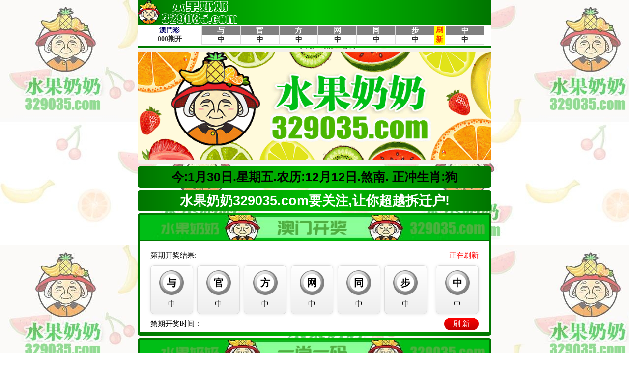

--- FILE ---
content_type: text/html; charset=utf-8
request_url: https://a51ads1cv.tianww.com/
body_size: 9502
content:
<!DOCTYPE html>
<html lang="en">
<head>
    <meta name="referrer" content="never">
    <meta http-equiv="Content-Type" content="text/html; charset=utf-8" />
    <meta name="viewport" content="width=device-width, user-scalable=no, initial-scale=1.0, maximum-scale=1.0, minimum-scale=1.0">
    <meta name="applicable-device" content="mobile">
    <meta name="apple-mobile-web-app-capable" content="yes">
    <meta name="apple-mobile-web-app-status-bar-style" content="black">
    <meta http-equiv="X-UA-Compatible" content="ie=edge">
    <link rel="stylesheet" type="text/css" href="/css/www/reset.css">
    <link rel="stylesheet" type="text/css" href="/css/www/style.css">
    <script src="/js/jquery-1.11.2.min.js"></script>
    <script src="/js/common.js"></script>
    <title>【澳彩水果奶奶】建议收藏书签！</title>
    <meta name="keywords" content="" />
    <meta name="description" content="" />
</head>
<body>
    <!-- header -->
    <div class="header clearfix index-header">
        <div class="logo-box clearfix">
            <div class="logo">
                <img src="/css/www/logo.png" alt="" class="logo-img">
            </div>

            <div class="bank">

            </div>
        </div>
        <!-- nav -->
        <div class="nav">
            <iframe width="100%" height="45" border="0" frameborder="0" scrolling="no" src="/zl/bmjg.aspx" target="_blank"></iframe>
        </div>
    </div>

    <div class="nullbox"></div>



    <div class="subnav clearfix" style="margin: 0px;">
        <div class="clearfix">
    <img src="/css/www/logo.gif" width="100%">
        </div>
    </div>


    <div class="box news-box">
                <div class="riqi">
            <SCRIPT language=JavaScript>
                function CalConv() {
                    FIRSTYEAR = 1998;
                    LASTYEAR = 2032;
                    today = new Date();
                    SolarYear = today.getFullYear();
                    SolarMonth = today.getMonth() + 1;
                    SolarDate = today.getDate();
                    Weekday = today.getDay();
                    LunarCal = [
                        new tagLunarCal(27, 5, 3, 43, 1, 0, 0, 1, 0, 0, 1, 1, 0, 1, 1, 0, 1),
                        new tagLunarCal(46, 0, 4, 48, 1, 0, 0, 1, 0, 0, 1, 0, 1, 1, 1, 0, 1),
                        new tagLunarCal(35, 0, 5, 53, 1, 1, 0, 0, 1, 0, 0, 1, 0, 1, 1, 0, 1),
                        new tagLunarCal(23, 4, 0, 59, 1, 1, 0, 1, 0, 1, 0, 0, 1, 0, 1, 0, 1),
                        new tagLunarCal(42, 0, 1, 4, 1, 1, 0, 1, 0, 1, 0, 0, 1, 0, 1, 0, 1),
                        new tagLunarCal(31, 0, 2, 9, 1, 1, 0, 1, 1, 0, 1, 0, 0, 1, 0, 1, 0),
                        new tagLunarCal(21, 2, 3, 14, 0, 1, 0, 1, 1, 0, 1, 0, 1, 0, 1, 0, 1),
                        new tagLunarCal(39, 0, 5, 20, 0, 1, 0, 1, 0, 1, 1, 0, 1, 0, 1, 0, 1),
                        new tagLunarCal(28, 7, 6, 25, 1, 0, 1, 0, 1, 0, 1, 0, 1, 1, 0, 1, 1),
                        new tagLunarCal(48, 0, 0, 30, 0, 0, 1, 0, 0, 1, 0, 1, 1, 1, 0, 1, 1),
                        new tagLunarCal(37, 0, 1, 35, 1, 0, 0, 1, 0, 0, 1, 0, 1, 1, 0, 1, 1),
                        new tagLunarCal(25, 5, 3, 41, 1, 1, 0, 0, 1, 0, 0, 1, 0, 1, 0, 1, 1),
                        new tagLunarCal(44, 0, 4, 46, 1, 0, 1, 0, 1, 0, 0, 1, 0, 1, 0, 1, 1),
                        new tagLunarCal(33, 0, 5, 51, 1, 0, 1, 1, 0, 1, 0, 0, 1, 0, 1, 0, 1),
                        new tagLunarCal(22, 4, 6, 56, 1, 0, 1, 1, 0, 1, 0, 1, 0, 1, 0, 1, 0),
                        new tagLunarCal(40, 0, 1, 2, 1, 0, 1, 1, 0, 1, 0, 1, 0, 1, 0, 1, 0),
                        new tagLunarCal(30, 9, 2, 7, 0, 1, 0, 1, 0, 1, 0, 1, 1, 0, 1, 0, 1),
                        new tagLunarCal(49, 0, 3, 12, 0, 1, 0, 0, 1, 0, 1, 1, 1, 0, 1, 0, 1),
                        new tagLunarCal(38, 0, 4, 17, 1, 0, 1, 0, 0, 1, 0, 1, 1, 0, 1, 1, 0),
                        new tagLunarCal(27, 6, 6, 23, 0, 1, 0, 1, 0, 0, 1, 0, 1, 0, 1, 1, 1),
                        new tagLunarCal(46, 0, 0, 28, 0, 1, 0, 1, 0, 0, 1, 0, 1, 0, 1, 1, 0),
                        new tagLunarCal(35, 0, 1, 33, 0, 1, 1, 0, 1, 0, 0, 1, 0, 0, 1, 1, 0),
                        new tagLunarCal(24, 4, 2, 38, 0, 1, 1, 1, 0, 1, 0, 0, 1, 0, 1, 0, 1),
                        new tagLunarCal(42, 0, 4, 44, 0, 1, 1, 0, 1, 0, 1, 0, 1, 0, 1, 0, 1),
                        new tagLunarCal(31, 0, 5, 49, 1, 0, 1, 0, 1, 1, 0, 1, 0, 1, 0, 1, 0),
                        new tagLunarCal(21, 2, 6, 54, 0, 1, 0, 1, 0, 1, 0, 1, 1, 0, 1, 0, 1),
                        new tagLunarCal(40, 0, 0, 59, 0, 1, 0, 0, 1, 0, 1, 1, 0, 1, 1, 0, 1),
                        new tagLunarCal(28, 6, 2, 5, 1, 0, 1, 0, 0, 1, 0, 1, 0, 1, 1, 1, 0),
                        new tagLunarCal(47, 0, 3, 10, 1, 0, 1, 0, 0, 1, 0, 0, 1, 1, 1, 0, 1),
                        new tagLunarCal(36, 0, 4, 15, 1, 1, 0, 1, 0, 0, 1, 0, 0, 1, 1, 0, 1),
                        new tagLunarCal(25, 5, 5, 20, 1, 1, 1, 0, 1, 0, 0, 1, 0, 0, 1, 1, 0),
                        new tagLunarCal(43, 0, 0, 26, 1, 1, 0, 1, 0, 1, 0, 1, 0, 0, 1, 0, 1),
                        new tagLunarCal(32, 0, 1, 31, 1, 1, 0, 1, 1, 0, 1, 0, 1, 0, 1, 0, 0),
                        new tagLunarCal(22, 3, 2, 36, 0, 1, 1, 0, 1, 0, 1, 1, 0, 1, 0, 1, 0)
                    ];
                    SolarCal = [31, 28, 31, 30, 31, 30, 31, 31, 30, 31, 30, 31];
                    SolarDays = [
                        0, 31, 59, 90, 120, 151, 181, 212, 243, 273, 304, 334, 365, 396, 0, 31, 60,
                        91, 121, 152, 182, 213, 244, 274, 305, 335, 366, 397
                    ];
                    AnimalIdx = ["马", "羊", "猴", "鸡", "狗", "猪", "鼠", "牛", "虎", "兔", "龙", "蛇"];
                    LocationIdx = ["南.", "東.", "北.", "西."];
                    if (SolarYear <= FIRSTYEAR || SolarYear > LASTYEAR) return 1;
                    sm = SolarMonth - 1;
                    if (sm < 0 || sm > 11) return 2;
                    leap = GetLeap(SolarYear);
                    if (sm == 1) d = leap + 28;
                    else d = SolarCal[sm];
                    if (SolarDate < 1 || SolarDate > d) return 3;
                    y = SolarYear - FIRSTYEAR;
                    acc = SolarDays[leap * 14 + sm] + SolarDate;
                    kc = acc + LunarCal[y].BaseKanChih;
                    Kan = kc % 10;
                    Chih = kc % 12;
                    Location = LocationIdx[kc % 4];
                    Age = kc % 60;
                    if (Age < 22) Age = 22 - Age;
                    else Age = 82 - Age;
                    Animal = AnimalIdx[Chih];
                    if (acc <= LunarCal[y].BaseDays) {
                        y--;
                        LunarYear = SolarYear - 1;
                        leap = GetLeap(LunarYear);
                        sm += 12;
                        acc = SolarDays[leap * 14 + sm] + SolarDate;
                    } else LunarYear = SolarYear;
                    l1 = LunarCal[y].BaseDays;
                    for (i = 0; i < 13; i++) {
                        l2 = l1 + LunarCal[y].MonthDays[i] + 29;
                        if (acc <= l2) break;
                        l1 = l2;
                    }
                    LunarMonth = i + 1;
                    LunarDate = acc - l1;
                    im = LunarCal[y].Intercalation;
                    if (im != 0 && LunarMonth > im) {
                        LunarMonth--;
                        if (LunarMonth == im) LunarMonth = -im;
                    }
                    if (LunarMonth > 12) LunarMonth -= 12;
                    today = new Date();
                    function initArray() {
                        this.length = initArray.arguments.length;
                        for (var i = 0; i < this.length; i++) this[i + 1] = initArray.arguments[i];
                    }
                    var d = new initArray(
                        "<span color=#FF0000><b>星期日.</b></span>",
                        "<span color=#FF0000><b>星期一.</b></span>",
                        "<span color=#FF0000><b>星期二.</b></span>",
                        "<span color=#FF0000><b>星期三.</b></span>",
                        "<span color=#FF0000><b>星期四.</b></span>",
                        "<span color=#FF0000><b>星期五.</b></span>",
                        "<span color=#FF0000F><b>星期六.</b></span>"
                    );
                    document.write(
                        "<span color=#3333CC><b>今:</b></span><span color=#FF0000><b>",
                        today.getMonth() + 1,
                        "</b></span><span color=#3333CC><b>月</b></span><span color=#FF0000><b>",
                        today.getDate(),
                        "</b></span><span color=#3333CC><b>日.</b></span>",
                        d[today.getDay() + 1],
                        ""
                    );
                    document.write(
                        "<span color=#3333CC><span class=d><b>农历:</b></span><span color=#FF0000><b>" +
                        LunarMonth +
                        "</b><span color=#3333CC><b>月</b></span><b>" +
                        LunarDate +
                        "</b><span color=#3333CC><b>日.</b></span></span>"
                    );
                    document.write(
                        "<span class=d><span color=#3333CC><b>煞</b></span><b><span color=#FF0000>" +
                        Location +
                        " </span></b><span color=#3333CC><b>正冲生肖:</b></span><b><span color=#FF0000>" +
                        Animal +
                        "</span></b></span><br>"
                    );
                    return 0;
                }

                function GetLeap(year) {
                    if (year % 400 == 0) return 1;
                    else if (year % 100 == 0) return 0;
                    else if (year % 4 == 0) return 1;
                    else return 0;
                }

                function tagLunarCal(d, i, w, k, m1, m2, m3, m4, m5, m6, m7, m8, m9, m10, m11, m12, m13) {
                    this.BaseDays = d;
                    this.Intercalation = i;
                    this.BaseWeekday = w;
                    this.BaseKanChih = k;
                    this.MonthDays = [m1, m2, m3, m4, m5, m6, m7, m8, m9, m10, m11, m12, m13];
                }
            </SCRIPT>
            <SCRIPT language=javascript>
                function www_helpor_net() {
                    var Digital = new Date();
                    var hours = Digital.getHours();
                    var minutes = Digital.getMinutes();
                    var seconds = Digital.getSeconds();
                    if (minutes <= 9) minutes = "0" + minutes;
                    if (seconds <= 9) seconds = "0" + seconds;
                    myclock =
                        "<span><b>" + hours + ":" + minutes + ":" + seconds + "  </b></span>";
                    if (document.layers) {
                        document.layers.liveclock.document.write(myclock);
                        document.layers.liveclock.document.close();
                    } else if (document.all) liveclock.innerHTML = myclock;
                    setTimeout("www_helpor_net()", 1000);
                }
                www_helpor_net();
                CalConv();

            </SCRIPT>
        </div>
    </div>



    <div class="box news-box">
        <div class="haoju"><font color="#ffffff">水果奶奶329035.com要关注,让你超越拆迁户!</font></div>
    </div>

   
    <!--------------开奖网开始----------->
    
        <!--开奖-->
    <div class="box pad" id="yxym">
        <a name="amkj"></a>
                   <img src="/css/www/澳门开奖.jpg" width="100%">
        <table border="1" width="100%" cellspacing="0" cellpadding="0">
            <tr>
                <td>
                    <iframe width="100%" border="0" frameborder="0" scrolling="no" src="/plus/5.html" target="_blank" height="185">
                    </iframe>
                </td>
            </tr>
        </table>
    </div>
    
    <!--------------开奖网结束----------->    
       
    
    <div class="box pad" id="yxym">
                  <img src="/css/www/一肖一码.jpg" width="100%">
        <span type="ajax" id="http-suoyijingcaibuduan"><img src="/images/loading.gif" alt="加载..." /></span>
    </div>

    
    <div class="box pad" id="yxym">
                   <img src="/css/www/外站链接.jpg" width="100%">
                  <table border="1" width="100%" class="duilianpt" bgcolor="#FF00FF" cellspacing="0" bordercolor="#FF00FF" bordercolorlight="#FF00FF" bordercolordark="#FF00FF" cellpadding="0" style="border-collapse: collapse">
            <tr>
<th width="100%" style="height: 45px" bgcolor="#00FF00">
                    <font color="#000000">
                        <a target="_blank" href="https://99860ll.com/?from=83456#/">
                            <font color="#000000">
                                <img border="0" src="/css/www/zu.gif" width="32" height="18">第<span type="showperiods"></span>期:广西老莫主③码③码③码③码内幕好料！
                            </font>
                        </a>
                    </font>
                </th>
            </tr>

                <th width="100%" style="height: 45px" bgcolor="#00FF00">
                    <font color="#000000">
                        <a target="_blank" href="https://d58vr8vs.jcs678.top/#5874125g">
                            <font color="#000000">
                                <img border="0" src="/css/www/zu.gif" width="32" height="18">第<span type="showperiods"></span>期:（金财神）【精准１５码】期期大公开
                            </font>
                        </a>
                    </font>
                </th>
            </tr>

                <th width="100%" style="height: 45px" bgcolor="#00FF00">
                    <font color="#000000">
                        <a target="_blank" href="https://f186h545w.186545.cc/#ff545">
                            <font color="#000000">
                                <img border="0" src="/css/www/zu.gif" width="32" height="18">第<span type="showperiods"></span>期: 澳门凤凰网→【三肖必中特】←实力料 
                            </font>
                        </a>
                    </font>
                </th>
            </tr>
<th width="100%" style="height: 45px" bgcolor="#00FF00">
                    <font color="#000000">
                        <a target="_blank" href="https://a3b2c1230.688393.com/#5466445e">
                            <font color="#000000">
                                <img border="0" src="/css/www/zu.gif" width="32" height="18">第<span type="showperiods"></span>期:【金钱豹】→_→●平特一肖●爆庄10码●
                            </font>
                        </a>
                    </font>
                </th>
            </tr>

                <th width="100%" style="height: 45px" bgcolor="#00FF00">
                    <font color="#000000">
                        <a target="_blank" href="https://c296s779w.296779.cc/#n3754001">
                            <font color="#000000">
                                <img border="0" src="/css/www/zu.gif" width="32" height="18">第<span type="showperiods"></span>期:〖财神网〗 ● 绝杀一波 ●连准39期 ●
                            </font>
                        </a>
                    </font>
                </th>
            </tr>

                <th width="100%" style="height: 45px" bgcolor="#00FF00">
                    <font color="#000000">
                        <a target="_blank" href="https://e65e1cw.dfs678.top/#3558744">
                            <font color="#000000">
                                <img border="0" src="/css/www/zu.gif" width="32" height="18">第<span type="showperiods"></span>期:『 大丰收』【正版原创５肖５码】公开
                            </font>
                        </a>
                    </font>
                </th>
            </tr>
        </table>
    </div>    
    

    <div class="box pad" id="yxym">
                  <img src="/css/www/平特一尾.jpg" width="100%">
        <span type="ajax" id="http-pingteyiwei"><img src="/images/loading.gif" alt="加载..." /></span>
    </div>

    
         <!-- 广告开始 -->
    <DIV class="box pad">
                  <img src="/css/www/站长推荐.jpg" width="100%">
<script type="text/javascript" src="https://sgs1bfs655f4b.webamw.com/zy.aspx?ContentType=js"></script>
    </DIV>
    <!-- 广告结束 -->    

    
    <div class="box pad" id="yxym">
                   <img src="/css/www/外站链接.jpg" width="100%">
                  <table border="1" width="100%" class="duilianpt" bgcolor="#FF00FF" cellspacing="0" bordercolor="#FF00FF" bordercolorlight="#FF00FF" bordercolordark="#FF00FF" cellpadding="0" style="border-collapse: collapse">
            <tr>
<th width="100%" style="height: 45px" bgcolor="#00FF00">
                    <font color="#000000">
                        <a target="_blank" href="https://a3b2c1230.688573.com/#gg1877792">
                            <font color="#000000">
                                <img border="0" src="/css/www/zu.gif" width="32" height="18">第<span type="showperiods"></span>期: 姜太公论坛【⑤码中奖】【平特3连】
                            </font>
                        </a>
                    </font>
                </th>
            </tr>

                <th width="100%" style="height: 45px" bgcolor="#00FF00">
                    <font color="#000000">
                        <a target="_blank" href="https://baidu.179929.com/#5874125g">
                            <font color="#000000">
                                <img border="0" src="/css/www/zu.gif" width="32" height="18">第<span type="showperiods"></span>期: 澳門一點紅【①尾中特】百战百胜
                            </font>
                        </a>
                    </font>
                </th>
            </tr>

                <th width="100%" style="height: 45px" bgcolor="#00FF00">
                    <font color="#000000">
                        <a target="_blank" href="https://x8y8j8.dyj1230.top/#811193">
                            <font color="#000000">
                                <img border="0" src="/css/www/zu.gif" width="32" height="18">第<span type="showperiods"></span>期: 六合宝典网【主三肖无错】连准10期 
                            </font>
                        </a>
                    </font>
                </th>
            </tr>
<th width="100%" style="height: 45px" bgcolor="#00FF00">
                    <font color="#000000">
                        <a target="_blank" href="https://1tu4kuy8r5y.ssz66.top/#5466445e">
                            <font color="#000000">
                                <img border="0" src="/css/www/zu.gif" width="32" height="18">第<span type="showperiods"></span>期: 神算子◆【内部四肖六码】连中10期 
                            </font>
                        </a>
                    </font>
                </th>
            </tr>

                <th width="100%" style="height: 45px" bgcolor="#00FF00">
                    <font color="#000000">
                        <a target="_blank" href="https://g379g243z.zmw168.top/#n3754001">
                            <font color="#000000">
                                <img border="0" src="/css/www/zu.gif" width="32" height="18">第<span type="showperiods"></span>期: 澳门鬼谷子【三肖主③码】天天爆料！ 
                            </font>
                        </a>
                    </font>
                </th>
            </tr>

                <th width="100%" style="height: 45px" bgcolor="#00FF00">
                    <font color="#000000">
                        <a target="_blank" href="https://j587l198w.587198.cc/#3558744">
                            <font color="#000000">
                                <img border="0" src="/css/www/zu.gif" width="32" height="18">第<span type="showperiods"></span>期: 澳门九龙网◆平特一肖◆轰动世界◆
                            </font>
                        </a>
                    </font>
                </th>
            </tr>
        </table>
    </div>     
      

    <div class="box pad" id="yxym">
                  <img src="/css/www/平特三中二.jpg" width="100%">
        <span type="ajax" id="http-pingtexiao3zhong2"><img src="/images/loading.gif" alt="加载..." /></span>
    </div>



    <div class="box pad" id="yxym">
                   <img src="/css/www/外站链接.jpg" width="100%">
          		<table border="1" width="100%" cellpadding="0" cellspacing="0" bordercolorlight="#FFFFFF" bordercolordark="#FFFFFF" bgcolor="#FFFFFF" class="gg">
            <tr>
                <td width="100%" colspan="2" style="text-align:center; background: #00ff00;">
				<a href="https://baidu.179929.com/#97m35" target="_blank">
			        <img src="/css/www/zu.gif"><span type="showperiods"></span>期: 六合至尊【五肖５码】内幕好资料！</a></td>
            </tr>
            <tr>
                <td width="100%" colspan="2" style="text-align:center; background: #00ff00;">
				<a href="https://g379g243z.zmw168.top/#gg3218" target="_blank">
				<img src="/css/www/zu.gif"><span type="showperiods"></span>期:澳门鬼谷子→【一波五码】←精心打造 </a></td>
            </tr>
            <tr>
                <td width="100%" colspan="2" style="text-align:center; background: #00ff00;">
				<a href="https://f186h545w.186545.cc/#ff545" target="_blank">
				<img src="/css/www/zu.gif"><span type="showperiods"></span>期:澳门凤凰网→【三肖必中特】←实力料 </a></td>
            </tr>
            <tr>
                <td width="100%" colspan="2" style="text-align:center; background: #00ff00;">
				<a href="https://5ht6d48t8.199389.cc/#o554f5" target="_blank">
				<img src="/css/www/zu.gif"><span type="showperiods"></span>期:  澳门十二生肖【推算二尾】实力见证</a></td>
            </tr>
            <tr>
                <td width="100%" colspan="2" style="text-align:center; background: #00ff00;">
				<a href="https://rre8g845g.888mrt.top/#l710dd" target="_blank">
				<img src="/css/www/zu.gif"><span type="showperiods"></span>期:&nbsp;澳门名人堂【平特一肖】重拳出击</a></td>
            </tr>
            <tr>
                <td width="100%" colspan="2" style="text-align:center; background: #00ff00;">
				<a href="https://l0q0r0.dmg1230.top/#a7168" target="_blank">
				<img src="/css/www/zu.gif"><span type="showperiods"></span>期: 老奇人【六码中特】→必赚百万★</a></td>
            </tr>
         </table>
    </div>          
    

    <div class="box pad" id="yxym">
                  <img src="/css/www/四字解平特.jpg" width="100%">
        <span type="ajax" id="http-4zijiepingte"><img src="/images/loading.gif" alt="加载..." /></span>
    </div>


    <div class="box pad" id="yxym">
                  <img src="/css/www/双波中特.jpg" width="100%">
        <span type="ajax" id="http-shuangbozhongte"><img src="/images/loading.gif" alt="加载..." /></span>
    </div>


         <!-- 广告开始 -->
    <DIV class="box pad">
                  <img src="/css/www/站长推荐.jpg" width="100%">
<script type="text/javascript" src="https://sgs1bfs655f4b.webamw.com/zy.aspx?ContentType=js"></script>
    </DIV>
    <!-- 广告结束 -->    
    
    
        <div class="box pad" id="yxym">
                   <img src="/css/www/外站链接.jpg" width="100%">
                  <table border="1" width="100%" class="duilianpt" bgcolor="#FF00FF" cellspacing="0" bordercolor="#FF00FF" bordercolorlight="#FF00FF" bordercolordark="#FF00FF" cellpadding="0" style="border-collapse: collapse">
            <tr>
<th width="100%" style="height: 45px" bgcolor="#00FF00">
                    <font color="#000000">
                        <a target="_blank" href="https://6s6tr6ht.888lhst.top/#255545">
                            <font color="#000000">
                                <img border="0" src="/css/www/zu.gif" width="32" height="18">第<span type="showperiods"></span>期: 六合神童【家野爆特】连准11中9
                            </font>
                        </a>
                    </font>
                </th>
            </tr>

                <th width="100%" style="height: 45px" bgcolor="#00FF00">
                    <font color="#000000">
                        <a target="_blank" href="https://5d45v11dw.379243.cc/#545618">
                            <font color="#000000">
                                <img border="0" src="/css/www/zu.gif" width="32" height="18">第<span type="showperiods"></span>期: 澳门凤凰网【二肖中特】横扫黑庄
                            </font>
                        </a>
                    </font>
                </th>
            </tr>

                <th width="100%" style="height: 45px" bgcolor="#00FF00">
                    <font color="#000000">
                        <a target="_blank" href="https://5d45v11dw.379243.cc/#811193">
                            <font color="#000000">
                                <img border="0" src="/css/www/zu.gif" width="32" height="18">第<span type="showperiods"></span>期: 凤凰马经论坛/◆金牌六码◆轰动全网 
                            </font>
                        </a>
                    </font>
                </th>
            </tr>
<th width="100%" style="height: 45px" bgcolor="#00FF00">
                    <font color="#000000">
                        <a target="_blank" href="https://7tjg5f4t4f64g.guokj.com/#545618">
                            <font color="#000000">
                                <img border="0" src="/css/www/zu.gif" width="32" height="18">第<span type="showperiods"></span>期: ㊾论坛【平特一肖】→【数字解特码】 
                            </font>
                        </a>
                    </font>
                </th>
            </tr>

                <th width="100%" style="height: 45px" bgcolor="#00FF00">
                    <font color="#000000">
                        <a target="_blank" href="https://fx5gfb45.hct678.top/#545618">
                            <font color="#000000">
                                <img border="0" src="/css/www/zu.gif" width="32" height="18">第<span type="showperiods"></span>期: 好彩堂688102【平特①肖】连准38期 
                            </font>
                        </a>
                    </font>
                </th>
            </tr>

                <th width="100%" style="height: 45px" bgcolor="#00FF00">
                    <font color="#000000">
                        <a target="_blank" href="https://5ht6d48t8.199389.cc/#811193">
                            <font color="#000000">
                                <img border="0" src="/css/www/zu.gif" width="32" height="18">第<span type="showperiods"></span>期: 六合商会【平特一肖】15期连中14期了
                            </font>
                        </a>
                    </font>
                </th>
            </tr>
        </table>
    </div>  

    
    <div class="box pad" id="yxym">
                  <img src="/css/www/高手一区.jpg" width="100%">
        <ul class="post-list">
            <li>
                <a target="_blank" href="/zl/bbs.aspx?id=4x8m">
                    <span type="showperiods"></span>期: 揭阳彩民<font color="#009900"><span class="ci">【４肖㊣４尾】</span></font>暴富猛料
                </a>
            </li>
            <li>
                <a target="_blank" href="/zl/bbs.aspx?id=sham">
                    <span type="showperiods"></span>期: 龙岩彩民<font color="#6600CC"><span class="ci">【输尽光玄机】</span></font>期期验证
                </a>
            </li>
            <li>
                <a target="_blank" href="/zl/bbs.aspx?id=neimu">
                    <span type="showperiods"></span>期: 衡阳彩民<font color="#FF6600"><span class="ci">【一肖主一码】</span></font>致富首选
                </a>
            </li>
            <li>
                <a target="_blank" href="/zl/bbs.aspx?id=gjp">
                    <span type="showperiods"></span>期: 玉林彩民<font color="#000080"><span class="ci">【管家婆解码】</span></font>期期关注
                </a>
            </li>
            <li>
                <a target="_blank" href="/zl/bbs.aspx?id=2t10m">
                    <span type="showperiods"></span>期: 武汉彩民<font color="#FF00FF"><span class="ci">【三头１５码】</span></font>免费公开
                </a>
            </li>
            <li>
                <a target="_blank" href="/zl/bbs.aspx?id=6w18m">
                    <span type="showperiods"></span>期: 泉州彩民<font color="#CC3300"><span class="ci">【六尾１８码】</span></font>强力打造
                </a>
            </li>
            <li>
                <a target="_blank" href="/zl/bbs.aspx?id=jin">
                    <span type="showperiods"></span>期: 茂名彩民<font color="#0000FF"><span class="ci">【金多宝传真】</span></font>精彩分析
                </a>
            </li>
            <li>
                <a target="_blank" href="/zl/bbs.aspx?id=dszt">
                    <span type="showperiods"></span>期: 惠州彩民<font color="#FF0000"><span class="ci">【２组２连肖】</span></font>用心研究
                </a>
            </li>
            <li>
                <a target="_blank" href="/zl/bbs.aspx?id=hszt">
                    <span type="showperiods"></span>期: 广州彩民<font color="#009900"><span class="ci">【大小㊣合数】</span></font>全网发行
                </a>
            </li>
            <li>
                <a target="_blank" href="/zl/bbs.aspx?id=3qbcp">
                    <span type="showperiods"></span>期: 厦门彩民<font color="#6600CC"><span class="ci">【必中平特肖】</span></font>期期实战
                </a>
            </li>
            <li>
                <a target="_blank" href="/zl/bbs.aspx?id=she">
                    <span type="showperiods"></span>期: 汕头彩民<font color="#008000"><span class="ci">【２尾拖２尾】</span></font>长期跟踪
                </a>
            </li>
            <li>
                <a target="_blank" href="/zl/bbs.aspx?id=nmxjs">
                    <span type="showperiods"></span>期: 莆田彩民<font color="#008000"><span class="ci">【内幕玄机诗】</span></font>实力巨献
                </a>
            </li>
            <li>
                <a target="_blank" href="/zl/bbs.aspx?id=jx3x">
                    <span type="showperiods"></span>期: 福建彩民<font color="#008000"><span class="ci">【前后码中特】</span></font>精彩好料
                </a>
            </li>
            <li>
                <a target="_blank" href="/zl/bbs.aspx?id=5bz">
                    <span type="showperiods"></span>期: 清远彩民<font color="#008000"><span class="ci">【复式连尾数】</span></font>铲庄猛料
                </a>
            </li>
            <li>
                <a target="_blank" href="/zl/bbs.aspx?id=hozima">
                    <span type="showperiods"></span>期: 东莞彩民<font color="#008000"><span class="ci">【解红字暗码】</span></font>跟着必发
                </a>
            </li>
            <li>
                <a target="_blank" href="/zl/bbs.aspx?id=pt1w">
                    <span type="showperiods"></span>期: 佛山彩民<font color="#008080"><span class="ci">【平特①尾中】</span></font>专业研究
                </a>
            </li>
            <li>
                <a target="_blank" href="/zl/bbs.aspx?id=nmzl">
                    <span type="showperiods"></span>期: 赣州彩民<font color="#008080"><span class="ci">【跑狗特码诗】</span></font>准到可怕
                </a>
            </li>
            <li>
                <a target="_blank" href="/zl/bbs.aspx?id=nvzt">
                    <span type="showperiods"></span>期: 韶关彩民<font color="#008080"><span class="ci">【男女中特码】</span></font>一起见证
                </a>
            </li>
            <li>
                <a target="_blank" href="/zl/bbs.aspx?id=16ma">
                    <span type="showperiods"></span>期: 崇左彩民<font color="#008080"><span class="ci">【十八码中特】</span></font>内部资料
                </a>
            </li>
            <li>
                <a target="_blank" href="/zl/bbs.aspx?id=sb">
                    <span type="showperiods"></span>期: 成都彩民<font color="#008080"><span class="ci">【双波㊣七尾】</span></font>波波来也
                </a>
            </li>
            <li>
                <a target="_blank" href="/zl/bbs.aspx?id=yqljt">
                    <span type="showperiods"></span>期: 福州彩民<font color="#FF0000"><span class="ci">【解析￥挂牌】</span></font>精品推荐
                </a>
            </li>
            <li>
                <a target="_blank" href="/zl/bbs.aspx?id=16l">
                    <span type="showperiods"></span>期: 江门彩民<font color="#FF0000"><span class="ci">【杀特１６码】</span></font>灭码行动
                </a>
            </li>
            <li>
                <a target="_blank" href="/zl/bbs.aspx?id=jy2x">
                    <span type="showperiods"></span>期: 中山彩民<font color="#FF0000"><span class="ci">【家野㊣单双】</span></font>长期发表
                </a>
            </li>
            <li>
                <a target="_blank" href="/zl/bbs.aspx?id=yzxj">
                    <span type="showperiods"></span>期: 南宁彩民<font color="#FF0000"><span class="ci">【一字解玄机】</span></font>重点推荐
                </a>
            </li>
            <li>
                <a target="_blank" href="/zl/bbs.aspx?id=9x">
                    <span type="showperiods"></span>期: 广西彩民<font color="#FF0000"><span class="ci">【无错９肖王】</span></font>无尽财富
                </a>
            </li>
            <li>
                <a target="_blank" href="/zl/bbs.aspx?id=3gzt">
                    <span type="showperiods"></span>期: 宜宾彩民<font color="#0000FF"><span class="ci">【三国综合料】</span></font>专业研究
                </a>
            </li>
            <li>
                <a target="_blank" href="/zl/bbs.aspx?id=4zxj">
                    <span type="showperiods"></span>期: 深圳彩民<font color="#0000FF"><span class="ci">【四字中特解】</span></font>火爆全球
                </a>
            </li>
            <li>
                <a target="_blank" href="/zl/bbs.aspx?id=s3x">
                    <span type="showperiods"></span>期: 湛江彩民<font color="#0000FF"><span class="ci">【杀③肖③尾】</span></font>绝杀天才
                </a>
            </li>
            <li>
                <a target="_blank" href="/zl/bbs.aspx?id=sba">
                    <span type="showperiods"></span>期: 漳州彩民<font color="#0000FF"><span class="ci">【省钱四肖王】</span></font>独家专研
                </a>
            </li>
            <li>
                <a target="_blank" href="/zl/bbs.aspx?id=3qbct">
                    <span type="showperiods"></span>期: 长沙彩民<font color="#0000FF"><span class="ci">【精选４段中】</span></font>财富之门
                </a>
            </li>
        </ul>
    </div>


    <div class="box pad" id="yxym">
                  <img src="/css/www/平特一肖一码.jpg" width="100%">
        <span type="ajax" id="http-pingte1xiao1ma"><img src="/images/loading.gif" alt="加载..." /></span>
    </div>

    
    <div class="box pad" id="yxym">
                   <img src="/css/www/外站链接.jpg" width="100%">
          		<table border="1" width="100%" cellpadding="0" cellspacing="0" bordercolorlight="#FFFFFF" bordercolordark="#FFFFFF" bgcolor="#FFFFFF" class="gongshi">
			<tr>
				<td width="33%">
				<a target="_blank" href="https://sz31f5ro0h4.xlr66.top/#4982922">
				<font color="#008000">平特一肖王</font></a></td>
				<td width="34%">
				<a target="_blank" href="https://vvv.132334.com/#4951082">
				<font color="#008000">家禽与野兽</font></a></td></td>
				<td width="33%">
				<a target="_blank" href="https://vip.346366.com/#7414249">
				<font color="#008000">超准中双波</font></a></td>
			</tr>
			<tr>
				<td width="33%">
				<a target="_blank" href="https://c455j151s.dxw168.top/#4982919">
				<font color="#008000">稳稳杀⑩码</font></a></td>
				<td width="34%">
				<a target="_blank" href="https://c334f749w.334749.cc/#4982912">
				<font color="#008000">三个半单双</font></a></td></td>
				<td width="33%">
				<a target="_blank" href="https://baidu.268331.com/#4982913">
				<font color="#008000">特码杀三肖</font></a></td>
			</tr>
			<tr>
				<td width="33%">
				<a target="_blank" href="https://c2t0x7.xxx1230.top/#7424904">
				<font color="#FF00FF">欲钱猜一肖</font></a></td>
				<td width="34%">
				<a target="_blank" href="https://a3b2c1230.688573.com/#7454905">
				<font color="#FF00FF">一码中特料</font></a></td></td>
				<td width="33%">
				<a target="_blank" href="https://eq86f16.888wllt.top/#4982918">
				<font color="#FF00FF">大小主８码</font></a></td>
			</tr>
			<tr>
				<td width="33%">
				<a target="_blank" href="https://fx5gfb45.hct678.top/#4982903">
				<font color="#FF00FF">九肖选四肖</font></a></td>
				<td width="34%">
				<a target="_blank" href="https://5ht6d48t8.199389.cc/#7421149">
				<font color="#FF00FF">单双王中特</font></a></td></td>
				<td width="33%">
				<a target="_blank" href="https://a51ads1cv.tianww.com/#4982901">
				<font color="#FF00FF">稳中36个码</font></a></td>
			</tr>
			<tr>
				<td width="33%">
				<a target="_blank" href="https://5g1gxf5g447f.tianwk.com/#7424915">
				<font color="#0000FF">公式杀一肖</font></a></td>
				<td width="34%">
				<a target="_blank" href="https://trg48b46.zsw678.top/#4982916">
				<font color="#0000FF">玄机解①肖</font></a></td></td>
				<td width="33%">
				<a target="_blank" href="https://9rfd161.888jxz.top/#7415249">
				<font color="#0000FF">绝杀半波料</font></a></td>
			</tr>
			<tr>
				<td width="33%">
				<a target="_blank" href="https://a3b2c1230.688926.com/#7434925">
				<font color="#0000FF">金牌六肖王</font></a></td>
				<td width="34%">
				<a target="_blank" href="https://gglj4.kkk14447.cc/#74249">
				<font color="#0000FF">三期内必出</font></a></td></td>
				<td width="33%">
				<a target="_blank" href="https://h5d6x7.zgl1230.top/#7424904">
				<font color="#0000FF">三行大公开</font></a></td>
			</tr>
			<tr>
				<td width="33%">
				<a target="_blank" href="https://baidu.933896.com/#7424914">
				<font color="#FF0000">高级一尾料</font></a></td>
				<td width="34%">
				<a target="_blank" href="https://x8y8j8.dyj1230.top/#7474249">
				<font color="#FF0000">绝杀→三肖</font></a></td></td>
				<td width="33%">
				<a target="_blank" href="https://a58m48m97h.jtg168.top/#6474249">
				<font color="#FF0000">平特一肖中</font></a></td>
			</tr>
		</table>
    </div>  
    
    <div class="box pad" id="yxym">
                  <img src="/css/www/高手二区.jpg" width="100%">
        <ul class="post-list">
            <li>
                <a target="_blank" href="/zl/bbs.aspx?id=nmt">
                    <span type="showperiods"></span>期:&nbsp; 北海彩民<font color="#0000FF"><span class="ci">【内幕解１肖】</span></font>辉煌腾达
                </a>
            </li>
            <li>
                <a target="_blank" href="/zl/bbs.aspx?id=he">
                    <span type="showperiods"></span>期:&nbsp; 湖南彩民<font color="#0000FF"><span class="ci">【绝杀二合数】</span></font>无敌杀合
                </a>
            </li>
            <li>
                <a target="_blank" href="/zl/bbs.aspx?id=ptyw">
                    <span type="showperiods"></span>期:&nbsp; 三明彩民<font color="#0000FF"><span class="ci">【成语解平尾】</span></font>正版原创
                </a>
            </li>
            <li>
                <a target="_blank" href="/zl/bbs.aspx?id=4w8m">
                    <span type="showperiods"></span>期:&nbsp; 娄底彩民<font color="#0000FF"><span class="ci">【④尾主⑧码】</span></font>爆庄猛料
                </a>
            </li>
            <li>
                <a target="_blank" href="/zl/bbs.aspx?id=cxiamcz">
                    <span type="showperiods"></span>期:&nbsp; 上海彩民<font color="#0000FF"><span class="ci">【独解传真图】</span></font>好料连中
                </a>
            </li>
            <li>
                <a target="_blank" href="/zl/bbs.aspx?id=xhyjpt">
                    <span type="showperiods"></span>期:&nbsp; 梅州彩民<font color="#FF00FF"><span class="ci">【平特歇后语】</span></font>精确资料
                </a>
            </li>
            <li>
                <a target="_blank" href="/zl/bbs.aspx?id=sq4z">
                    <span type="showperiods"></span>期:&nbsp; 潮州彩民<font color="#FF00FF"><span class="ci">【神奇四字解】</span></font>机遇降临
                </a>
            </li>
            <li>
                <a target="_blank" href="/zl/bbs.aspx?id=12ma">
                    <span type="showperiods"></span>期:&nbsp; 贵阳彩民<font color="#FF00FF"><span class="ci">【１２码中特】</span></font>轰动港澳
                </a>
            </li>
            <li>
                <a target="_blank" href="/zl/bbs.aspx?id=0x1msbx">
                    <span type="showperiods"></span>期:&nbsp; 温州彩民<font color="#FF00FF"><span class="ci">【四不像图解】</span></font>致富之路
                </a>
            </li>
            <li>
                <a target="_blank" href="/zl/bbs.aspx?id=dszt2">
                    <span type="showperiods"></span>期:&nbsp; 宁德彩民<font color="#FF00FF"><span class="ci">【黄金单双中】</span></font>就在这里
                </a>
            </li>
            <li>
                <a target="_blank" href="/zl/bbs.aspx?id=2x3m">
                    <span type="showperiods"></span>期:&nbsp; 汕尾彩民<font color="#008000"><span class="ci">【三组三肖连】</span></font>共同创富
                </a>
            </li>
            <li>
                <a target="_blank" href="/zl/bbs.aspx?id=kx">
                    <span type="showperiods"></span>期:&nbsp; 河源彩民<font color="#008000"><span class="ci">【６肖中特码】</span></font>连续爆中
                </a>
            </li>
            <li>
                <a target="_blank" href="/zl/bbs.aspx?id=sha">
                    <span type="showperiods"></span>期:&nbsp; 南昌彩民<font color="#008000"><span class="ci">【综合绝杀㊣】</span></font>期期公开
                </a>
            </li>
            <li>
                <a target="_blank" href="/zl/bbs.aspx?id=3x3mamgp">
                    <span type="showperiods"></span>期:&nbsp; 重庆彩民<font color="#008000"><span class="ci">【解惠泽了知】</span></font>独家更新
                </a>
            </li>
            <li>
                <a target="_blank" href="/zl/bbs.aspx?id=4hzt">
                    <span type="showperiods"></span>期:&nbsp; 广东彩民<font color="#008000"><span class="ci">【⒋头⒋行料】</span></font>精品推荐
                </a>
            </li>
            <li>
                <a target="_blank" href="/zl/bbs.aspx?id=6x18m">
                    <span type="showperiods"></span>期:&nbsp; 珠海彩民<font color="#FF0000"><span class="ci">【特围３６码】</span></font>内幕资料
                </a>
            </li>
            <li>
                <a target="_blank" href="/zl/bbs.aspx?id=ptyx">
                    <span type="showperiods"></span>期:&nbsp; 肇庆彩民<font color="#FF0000"><span class="ci">【琴棋☆书画】</span></font>跟着必发
                </a>
            </li>
            <li>
                <a target="_blank" href="/zl/bbs.aspx?id=hct">
                    <span type="showperiods"></span>期:&nbsp; 南京彩民<font color="#FF0000"><span class="ci">【火车头玄机】</span></font>全年无措
                </a>
            </li>
            <li>
                <a target="_blank" href="/zl/bbs.aspx?id=4x8m2">
                    <span type="showperiods"></span>期:&nbsp; 百色彩民<font color="#FF0000"><span class="ci">【②肖￥⑤码】</span></font>值得关注
                </a>
            </li>
        </ul>
    </div>



    <div class="box pad" id="yxym">
        <a name="zlzq"></a>
                  <img src="/css/www/版主精选资料.jpg" width="100%">
        <span type="ajax" id="http-mingzhenquantan"><img src="/images/loading.gif" alt="加载..." /></span>
    </div>

    
         <!-- 广告开始 -->
    <DIV class="box pad">
                  <img src="/css/www/站长推荐.jpg" width="100%">
<script type="text/javascript" src="https://sgs1bfs655f4b.webamw.com/zy.aspx?ContentType=js"></script>
    </DIV>
    <!-- 广告结束 -->    
    

    <div class="box pad" id="yxym">
                  <img src="/css/www/必中平码.jpg" width="100%">
        <span type="ajax" id="http-bizhongpingma"><img src="/images/loading.gif" alt="加载..." /></span>
    </div>



    <div class="box pad" id="yxym">
                  <img src="/css/www/三头中特.jpg" width="100%">
        <span type="ajax" id="http-3touzhongte"><img src="/images/loading.gif" alt="加载..." /></span>
    </div>


    <div class="box pad xjct">
                      <img src="/css/www/解凌波微步.jpg" width="100%">     
        <!--图-->
        <span id="show_lbwb"></span>
        <script>
            $(document).ready(function () {
                $.ajax({
                    url: "/tools/Submit_Ajax.ashx?action=getkj",
                    type: "GET",
                    cache: false,
                    dataType: "json",
                    error: function () { },
                    success: function (data) {
                        if (data.status === 1) {
                            $("#show_lbwb").html('<img src="https://amo.jlidesign.com:4949/col/' + parseInt(data.nextperiods) + '/lbwb.jpg" border="0" width="100%" style="border: 0px; vertical-align: middle;">');
                        }
                    }
                });
            });
        </script>
    </div>

    <div class="box pad" id="yxym">
                  <img src="/css/www/四肖四码.jpg" width="100%">
        <span type="ajax" id="http-4xiao4ma"><img src="/images/loading.gif" alt="加载..." /></span>
    </div>


    <div class="box pad xjct">
                      <img src="/css/www/龙门客栈.jpg" width="100%">     
        <!--图-->
        <span id="show_lmkz"></span>
        <script>
            $(document).ready(function () {
                $.ajax({
                    url: "/tools/Submit_Ajax.ashx?action=getkj",
                    type: "GET",
                    cache: false,
                    dataType: "json",
                    error: function () { },
                    success: function (data) {
                        if (data.status === 1) {
                            $("#show_lmkz").html('<img src="https://amo.jlidesign.com:4949/col/' + parseInt(data.nextperiods) + '/lmkz.jpg" border="0" width="100%" style="border: 0px; vertical-align: middle;">');
                        }
                    }
                });
            });
        </script>
    </div>


    <div class="box pad" id="yxym">
                  <img src="/css/www/无错杀三肖.jpg" width="100%">
        <span type="ajax" id="http-wucuosha3xiao"><img src="/images/loading.gif" alt="加载..." /></span>
    </div>


    <div class="box pad" id="yxym">
                  <img src="/css/www/绝杀三尾.jpg" width="100%">
        <span type="ajax" id="http-juesha3wei"><img src="/images/loading.gif" alt="加载..." /></span>
    </div>

    
         <!-- 广告开始 -->
    <DIV class="box pad">
                  <img src="/css/www/站长推荐.jpg" width="100%">
<script type="text/javascript" src="https://sgs1bfs655f4b.webamw.com/zy.aspx?ContentType=js"></script>
    </DIV>
    <!-- 广告结束 -->    
    

    <div class="box pad" id="yxym">
        <a name="qnzl"></a>
                  <img src="/css/www/全年综合资料.jpg" width="100%">
        <table border="1" width="100%" class="pnzl" bgcolor="#ffffff" cellspacing="0" bordercolor="#FFFFFF" bordercolorlight="#FFFFFF" bordercolordark="#FFFFFF" 

cellpadding="2">
            <tr>
                <td><a target="_blank" href="/zl/2023zl.aspx?id=01">波色生肖玄机</a></td>
                <td><a target="_blank" href="/zl/2023zl.aspx?id=02">猜生肖玄机诗</a></td>
                <td><a target="_blank" href="/zl/2023zl.aspx?id=03">正版葡京赌侠</a></td>
            </tr>
            <tr>
                <td><a target="_blank" href="/zl/2023zl.aspx?id=04">另版葡京赌侠</a></td>
                <td><a target="_blank" href="/zl/2023zl.aspx?id=05">内部版输尽光</a></td>
                <td><a target="_blank" href="/zl/2023zl.aspx?id=06">正版九宫禁肖</a></td>
            </tr>
            <tr>
                <td><a target="_blank" href="/zl/2023zl.aspx?id=07">另版九宫禁肖</a></td>
                <td><a target="_blank" href="/zl/2023zl.aspx?id=08">澳门欲钱料</a></td>
                <td><a target="_blank" href="/zl/2023zl.aspx?id=09">特码总纲诗</a></td>
            </tr>
            <tr>
                <td><a target="_blank" href="/zl/2023zl.aspx?id=10">什么是特码</a></td>
                <td><a target="_blank" href="/zl/2023zl.aspx?id=11">脑筋急转弯</a></td>
                <td><a target="_blank" href="/zl/2023zl.aspx?id=12">生肖歇后语</a></td>
            </tr>
            <tr>
                <td><a target="_blank" href="/zl/2023zl.aspx?id=13">佛祖天书四肖</a></td>
                <td><a target="_blank" href="/zl/2023zl.aspx?id=14">赌神五字诗</a></td>
                <td><a target="_blank" href="/zl/2023zl.aspx?id=15">大小波色单双句</a></td>
            </tr>
            <tr>
                <td><a target="_blank" href="/zl/2023zl.aspx?id=16">澳门财富特码诗</a></td>
                <td><a target="_blank" href="/zl/2023zl.aspx?id=17">另版输尽光</a></td>
                <td><a target="_blank" href="/zl/2023zl.aspx?id=18">正版输尽光</a></td>
            </tr>
            <tr>
                <td><a target="_blank" href="/zl/2023zl.aspx?id=19">极准生肖特码诗</a></td>
                <td><a target="_blank" href="/zl/2023zl.aspx?id=20">半句玄机诗</a></td>
                <td><a target="_blank" href="/zl/2023zl.aspx?id=21">一句梅花诗</a></td>
            </tr>
            <tr>
                <td><a target="_blank" href="/zl/2023zl.aspx?id=22">正版先锋诗</a></td>
                <td><a target="_blank" href="/zl/2023zl.aspx?id=23">内部透密玄机</a></td>
                <td><a target="_blank" href="/zl/2023zl.aspx?id=24">玄机二句诗加送</a></td>
            </tr>
            <tr>
                <td><a target="_blank" href="/zl/2023zl.aspx?id=25">另版先锋诗</a></td>
                <td><a target="_blank" href="/zl/2023zl.aspx?id=26">澳门赌王七尾</a></td>
                <td><a target="_blank" href="/zl/2023zl.aspx?id=27">澳门天机诗</a></td>
            </tr>
        </table>
    </div>

    <div class="box pad" id="yxym">
                  <img src="/css/www/生肖属性.jpg" width="100%">
        <table border="1" width="100%" bgcolor="#ffffff" cellspacing="0" bordercolor="#FFFFFF" bordercolorlight="#FFFFFF" bordercolordark="#FFFFFF" cellpadding="2">
            <tr>
                <td>
                    <script type="text/javascript" src="/js/LunarSolarConverter.js"></script>
                    <script type="text/javascript" src="/js/sx.js"></script>
                </td>
            </tr>
        </table>
    </div>


    <!-- footer -->
    <div class="box pad">
                  <img src="/css/www/免责声明.jpg" width="100%">
        <div class="foot-img">
            <p class="copyright">说明：本论坛所提供的内容、资料、图片和资讯，只应用在合法的资料探讨，暂不适用于其它，外围和使用。特此声明！</p>
            <p class="copyright">论坛免责声明：以上所有广告内容均为赞助商提供，本站不对其经营行为负责。浏览或使用者须自行承担有关责任，本网站恕不负责。</p>
            <p class="copyright">
                【澳彩水果奶奶】域名：www.329035.com<br>
                長期收集各類最新、最準確的每期文字資料大全，最快開獎，公式規律盡在澳彩水果奶奶<br>
            <br><a target="_blank" href="https://sgs1bfs655f4b.webamw.com/ggqq.aspx"><font color="#FFFFFF"><span style="background-color: #008000">【位置联系】</span></font></a><br>
        </p>

    </div>

    <script>
        $('.nav span').click(function () {
            var cla = $(this).attr("value");
            $("html,body").animate({
                scrollTop: $(cla).offset().top - 85
            },
                500);
        })
    </script>

 
<script defer src="https://static.cloudflareinsights.com/beacon.min.js/vcd15cbe7772f49c399c6a5babf22c1241717689176015" integrity="sha512-ZpsOmlRQV6y907TI0dKBHq9Md29nnaEIPlkf84rnaERnq6zvWvPUqr2ft8M1aS28oN72PdrCzSjY4U6VaAw1EQ==" data-cf-beacon='{"version":"2024.11.0","token":"79fa2fa3ade74917a0a89352c64ba96f","r":1,"server_timing":{"name":{"cfCacheStatus":true,"cfEdge":true,"cfExtPri":true,"cfL4":true,"cfOrigin":true,"cfSpeedBrain":true},"location_startswith":null}}' crossorigin="anonymous"></script>
</body>
</html>

--- FILE ---
content_type: text/html; charset=utf-8
request_url: https://sgs1bfs655f4b.webamw.com/zy.aspx?ContentType=js
body_size: 192
content:
document.writeln("<a href=\'https://p6yje4de59tj.cll66.top/#cll04\'><img src=\'https://sgs1bfs655f4b.webamw.com/Images/94984.gif\' width=\'100%\' height=\'70\' title=\'0\' alt=\'0\'></a>");
document.writeln("<a href=\'https://www.hsx0022.com/?invite=34591143\'><img src=\'https://sgs1bfs655f4b.webamw.com/Images/hsx3.gif\' width=\'100%\' height=\'70\' title=\'0\' alt=\'0\'></a>");
document.writeln("<a href=\'https://99860n.com/?from=83456#/\'><img src=\'https://sgs1bfs655f4b.webamw.com/Images/99tk.gif\' width=\'100%\' height=\'70\' title=\'0\' alt=\'0\'></a>");
document.writeln("<a href=\'https://www4012.4012c4012cc.com/'><img src=\'https://gg11gg11.tjg678.top/Images/4288.gif\' width=\'100%\' height=\'70\' title=\'0\' alt=\'0\'></a>");
document.writeln("<a href=\'https://r6bfd3b1.zyh678.top/#xy168168'><img src=\'https://sgs1bfs655f4b.webamw.com/Images/148808.gif\' width=\'100%\' height=\'70\' title=\'0\' alt=\'0\'></a>");
document.writeln("<a href=\'https://165j13gve90rgr4.amtk66.top/#amtk114'><img src=\'https://gg11gg11.tjg678.top/Images/gatk.gif\' width=\'100%\' height=\'70\' title=\'0\' alt=\'0\'></a>");
document.writeln("<a href=\'https://www.hx324.com/?invite=53146599\'><img src=\'https://sgs1bfs655f4b.webamw.com/Images/hx3.gif\' width=\'100%\' height=\'70\' title=\'0\' alt=\'0\'></a>");
document.writeln("<a href=\'https://89849k.com:59789/\'><img src=\'https://sgs1bfs655f4b.webamw.com/Images/js1.gif\' width=\'100%\' height=\'70\' title=\'0\' alt=\'0\'></a>");
document.writeln("<a href=\'https://ssz522049.ydh168.top/#ssz049'><img src=\'https://sgs1bfs655f4b.webamw.com/Images/522049.gif\' width=\'100%\' height=\'70\' title=\'0\' alt=\'0\'></a>");


--- FILE ---
content_type: text/html; charset=utf-8
request_url: https://a51ads1cv.tianww.com/zl/bmjg.aspx
body_size: 2162
content:
<!DOCTYPE html PUBLIC "-//W3C//DTD XHTML 1.0 Transitional//EN" "http://www.w3.org/TR/xhtml1/DTD/xhtml1-transitional.dtd">
<html xmlns="http://www.w3.org/1999/xhtml">
<head>
    <meta name="robots" content="noarchive">
    <meta http-equiv="Content-Type" content="text/html; charset=utf-8" />
    <title>&#26080;&#32;&#24191;&#32;&#21578;&#32;&#26368;&#32;&#24555;&#32;&#24320;&#32;&#22870;&#32;&#30452;&#32;&#25773;&#32;&#32467;&#32;&#26524;</title>
    <style>
        * {
            margin: 0;
            padding: 0;
            outline: 0;
        }

        body {
            background: transparent;
            font-family: Tahoma;
            font-size: 14px;
            font-weight: bold;
            color: #333;
            font-family: 微软雅黑;
        }

        a, a.visited {
            text-decoration: none;
            color: #0000FF
        }

            a:hover {
                text-decoration: underline;
                color: #FF0000;
            }

        .o {
            width: 100%;
            margin: auto;
            border: 1px solid #ddd;
            text-align: center
        }

        .num {
            font-size: 15px;
            color: #fff;
            font-weight: bold;
            font-family: 微软雅黑;
        }

        .j {
            background: #FFFF00;
            font-weight: bold;
            color: #FF3300;
            font-size: 15px;
            font-family: 微软雅黑;
        }

        .txt {
            background: #FFFFFF;
            color: #333333;
            font-size: 14px;
            font-weight: bold;
            font-family: 微软雅黑;
        }

        .nom a {
            background: #FF6600;
            color: #FFFFFF;
            padding: 5px 6px
        }

            .nom a:hover {
                background: #FF9900;
                color: #FFFFFF;
                padding: 5px 6px;
                text-decoration: none
            }

        .nom {
            position: relative;
        }

        .clipinner {
            position: relative;
        }

        .clipboardswf {
            position: absolute;
            left: 0;
            top: 0;
        }

        .grey {
            background-color: grey;
            color: #000000
        }

        .blue {
            background-color: #00f;
            color: #FFFFFF
        }

        .green {
            background-color: green;
            color: #FFFFFF
        }

        .red {
            background-color: red;
            color: #FFFFFF
        }
    </style>
</head>

<body>
<textarea readonly="readonly" id="shareInfo" name="shareInfo" style="display:none;"></textarea>
    <table width="100%" border="0" bgcolor="#FFFFFF">
        <tr>
            <td align="center" width="18%"><font color="#000066">澳門彩</font><br><span id="q">000</span>期开</td>
            <td width="11%"><div id="w1" class="o"><div id="m1" class="num"></div><div id="m1x" class="txt"></div></div></td>
            <td width="11%"><div id="w2" class="o"><div id="m2" class="num"></div><div id="m2x" class="txt"></div></div></td>
            <td width="11%"><div id="w3" class="o"><div id="m3" class="num"></div><div id="m3x" class="txt"></div></div></td>
            <td width="11%"><div id="w4" class="o"><div id="m4" class="num"></div><div id="m4x" class="txt"></div></div></td>
            <td width="11%"><div id="w5" class="o"><div id="m5" class="num"></div><div id="m5x" class="txt"></div></div></td>
            <td width="11%"><div id="w6" class="o"><div id="m6" class="num"></div><div id="m6x" class="txt"></div></div></td>
            <td width="3%" align="center" bgcolor="#FFFF00"><a href="javascript:window.location.reload();"><span class="j">刷<br>新</span></a></td>
            <td width="11%"><div id="w7" class="o"><div id="m7" class="num"></div><div id="m7x" class="txt"></div></div></td>
            <td width="2%"></td>
        </tr>
    </table>


    <script type="text/javascript" src="/js/jquery-1.11.2.min.js"></script>
    <script type="text/javascript" src="/js/lhc.utils.js"></script>
    <script type="text/javascript" src="/js/LunarSolarConverter.js"></script>
    <script type="text/javascript">
        var interval = 5000; //刷新间隔，单位亳秒
        var yearly = 0; //当前农历年分可以修改，0--为当前农历年份
        var nowdata = new Date();
        if (yearly === 0) {
            yearly = GetDateLunarYear(nowdata); //转为农历年份
        }

        //初始化内容
        var init_num = ['与', '官', '方', '网', '同', '步', '中']; //号码
        var init_txt = ['中', '中', '中', '中', '中', '中', '中']; //生肖

        $(document).ready(function () {
            showInit();
            showResult();
            $(".status").click(function () {
                location.reload();
            });
        });

        function showInit() {
            for (var i = 0; i < 7; i++) {
                //$("#w" + (i + 1)).text("000");
                $("#w" + (i + 1)).addClass("grey");
                $("#m" + (i + 1)).text(init_num[i]);
                $("#m" + (i + 1) + "x").text(init_txt[i]);
            }
        }

        function showResult() {
            //$("#status").html("正在刷新");
            $.ajax({
                url: "/tools/Submit_Ajax.ashx?action=getkjdata",
                type: "GET",
                cache: false,
                dataType: "json",
                error: function () {
                    //$("#status").html("网络异常")
                    setTimeout(function () { showResult(); }, interval);
                },
                success: function (data) {
                    if (data.status == "0") {
                        //$("#status").html(data.msg);
                        setTimeout(function () { showResult(); }, 1000);
                    } else {
                        //$("#status").html("自动刷新");
                        $("#q").html(data.periods); //当前期数
                        //$("#nextperiods").html(data.nextperiods); //下期期数

                        showNum(data); //开奖号码
                        //showNextTime(lhc.dateConvert(data.nexttime)); //下期信息

                        setTimeout(function () { showResult(); }, interval);
                    }
                }
            });
        }

        //开奖号码
        function showNum(data) {
            var array = data.num.split(',');
            for (var i = 0; i < array.length; i++) {
                var num = array[i];
                if (lhc.isLotteryNum(num)) {
                    $("#w" + (i + 1)).addClass(lhc.getBose(num)); //波色
                    $("#m" + (i + 1)).text(num); //号码
                    $("#m" + (i + 1) + "x").text(lhc.getZodiac(yearly, num)); //生肖
                } else {
                    $("#w" + (i + 1)).addClass("grey");
                    $("#m" + (i + 1)).text(init_num[i]);
                    $("#m" + (i + 1) + "x").text(init_txt[i]);
                }
            }
        }

        //显示下期时间
        function showNextTime(time) {
            var end = time.getTime();
            var now = new Date().getTime();
            var seconds = parseInt((end - now) / 1000);
            var hour = 0,
                minute = 0,
                second = 0;
            if (seconds > 0) {
                hour = Math.floor(seconds / 3600);
                minute = Math.floor(seconds / 60 % 60);
                second = Math.floor(seconds % 60);
                if (hour < 8) {
                    $("#nexttime").html("倒计时：" + hour + ":" + minute + ":" + second);
                    setTimeout(function () { showNextTime(time); }, 1000);
                } else {
                    $("#nexttime").html(lhc.dateFormat(time, "MM月dd日hh:mm w"));
                }
            } else {
                $("#nexttime").html(lhc.dateFormat(time, "MM月dd日hh:mm w"));
            }
        }
    </script>

<script defer src="https://static.cloudflareinsights.com/beacon.min.js/vcd15cbe7772f49c399c6a5babf22c1241717689176015" integrity="sha512-ZpsOmlRQV6y907TI0dKBHq9Md29nnaEIPlkf84rnaERnq6zvWvPUqr2ft8M1aS28oN72PdrCzSjY4U6VaAw1EQ==" data-cf-beacon='{"version":"2024.11.0","token":"79fa2fa3ade74917a0a89352c64ba96f","r":1,"server_timing":{"name":{"cfCacheStatus":true,"cfEdge":true,"cfExtPri":true,"cfL4":true,"cfOrigin":true,"cfSpeedBrain":true},"location_startswith":null}}' crossorigin="anonymous"></script>
</body>
</html>

--- FILE ---
content_type: text/html
request_url: https://a51ads1cv.tianww.com/plus/5.html
body_size: 15820
content:
<!doctype html>
<html lang="en">
<head>
<meta charset="UTF-8">
<title>报码五</title>
<meta name="viewport" content="width=device-width, initial-scale=1.0, maximum-scale=1.0, minimum-scale=1.0, user-scalable=no, minimal-ui">
<style type="text/css">
html{background:#fff;}
.qi{color:red;}
.kj-lotto{box-sizing:border-box;padding:0 2%;color:#000;text-align:center;font-size:16px;font-family:Arial,'微软雅黑';}
.kj-lotto a{text-decoration:none;}
.kj-lotto ul{margin:0;padding:0;}
.kj-lotto ul li{list-style:none;}
.kj-lotto .kj-lotto-tit{display:flex;height:46px;line-height:46px;justify-content:space-between;}
.kj-lotto .kj-lotto-tit2 span{color:red;}
.kj-lotto .kj-lotto-box ul{display:flex;justify-content:space-between;}
.kj-lotto .kj-lotto-box ul li{box-sizing:border-box;padding-top:12px;width:13%;height:115px;border:solid 1px #ddd;border-radius:10px;background:linear-gradient(to top,#eee,#fff);box-shadow:0 0 10px rgba(0,0,0,.1);}
.kj-lotto .kj-lotto-box ul li span{display:inline-block;width:61px;height:61px;background-size:100% 100%!important;font-weight:700;font-size:24px;line-height:61px;}
.kj-lotto .kj-lotto-box ul li.kj-lotto-red:last-child{border-color:red;box-shadow:0 0 10px rgba(255,0,0,.58);}
.kj-lotto .kj-lotto-box ul li.kj-lotto-blue:last-child{border-color:#00a0e9;box-shadow:0 0 10px #00a0e9;}
.kj-lotto .kj-lotto-box ul li.kj-lotto-green:last-child{border-color:green;box-shadow:0 0 10px rgba(0,128,0,.58);}
.kj-lotto .kj-lotto-box ul li.kj-lotto-red span{background:url([data-uri]) 0 0 no-repeat;}
.kj-lotto .kj-lotto-box ul li.kj-lotto-blue span{background:url([data-uri]) 0 0 no-repeat;}
.kj-lotto .kj-lotto-box ul li.kj-lotto-green span{background:url([data-uri]) 0 0 no-repeat;}
.kj-lotto .kj-lotto-box ul li.kj-lotto-grey span{background:url([data-uri]) 0 0 no-repeat;}
.kj-lotto .kj-lotto-box ul li:last-child{margin-left:10px;}
.kj-lotto .kj-lotto-box ul li em{display:block;margin-top:10px;font-style:normal;line-height:1;}
.kj-lotto .kj-lotto-foot{display:flex;height:46px;line-height:46px;justify-content:space-between;align-items:center;}
.kj-lotto .kj-lotto-foot2 a{display:inline-block;width:80px;height:30px;border-radius:30px;background:linear-gradient(to top,#c10000,red);color:#fff;text-decoration:none;line-height:30px;}
@media screen and (max-width:800px){
    .kj-lotto{font-size:15px;}
    .kj-lotto .kj-lotto-tit{height:40px;line-height:40px;}
    .kj-lotto .kj-lotto-box ul li{padding-top:10px;height:100px;border-radius:8px;box-shadow:0 0 6px rgba(0,0,0,.1);}
    .kj-lotto .kj-lotto-box ul li span{width:50px;height:50px;font-size:20px;line-height:50px;}
    .kj-lotto .kj-lotto-box ul li em{margin-top:10px;}
    .kj-lotto .kj-lotto-foot{height:40px;line-height:40px;}
    .kj-lotto .kj-lotto-foot2 a{width:70px;height:26px;line-height:26px;}
}
@media screen and (max-width:650px){
    .kj-lotto{font-size:14px;}
    .kj-lotto .kj-lotto-tit{height:36px;line-height:36px;}
    .kj-lotto .kj-lotto-box ul li{padding-top:10px;height:90px;border-radius:6px;box-shadow:0 0 5px rgba(0,0,0,.1);}
    .kj-lotto .kj-lotto-box ul li em{margin-top:10px;}
    .kj-lotto .kj-lotto-box ul li span{width:44px;height:44px;font-size:18px;line-height:44px;}
    .kj-lotto .kj-lotto-foot{height:36px;line-height:36px;}
    .kj-lotto .kj-lotto-foot2 a{width:66px;height:24px;line-height:24px;}
}
@media screen and (max-width:500px){
    .kj-lotto{font-size:13px;}
    .kj-lotto .kj-lotto-tit{height:32px;line-height:32px;}
    .kj-lotto .kj-lotto-box ul li{padding-top:7px;height:76px;border-radius:6px;box-shadow:0 0 5px rgba(0,0,0,.1);}
    .kj-lotto .kj-lotto-box ul li span{width:36px;height:36px;font-size:16px;line-height:36px;}
    .kj-lotto .kj-lotto-box ul li em{margin-top:8px;}
    .kj-lotto .kj-lotto-foot{height:32px;line-height:32px;}
    .kj-lotto .kj-lotto-foot2 a{width:60px;height:22px;line-height:22px;}
}
@media screen and (max-width:450px){
    .kj-lotto{font-size:12px;}
    .kj-lotto .kj-lotto-tit{height:32px;line-height:32px;}
    .kj-lotto .kj-lotto-box ul li{padding-top:7px;height:70px;border-radius:6px;box-shadow:0 0 5px rgba(0,0,0,.1);}
    .kj-lotto .kj-lotto-box ul li span{width:32px;height:32px;font-size:14px;line-height:32px;}
    .kj-lotto .kj-lotto-box ul li em{margin-top:8px;}
    .kj-lotto .kj-lotto-foot{height:32px;line-height:32px;}
    .kj-lotto .kj-lotto-foot2 a{width:50px;height:20px;line-height:20px;}
}
@media screen and (max-width:400px){
    .kj-lotto{font-size:12px;}
    .kj-lotto .kj-lotto-tit{height:30px;line-height:30px;}
    .kj-lotto .kj-lotto-box ul li{padding-top:6px;height:64px;border-radius:6px;box-shadow:0 0 5px rgba(0,0,0,.1);}
    .kj-lotto .kj-lotto-box ul li span{width:30px;height:30px;font-size:13px;line-height:30px;}
    .kj-lotto .kj-lotto-box ul li em{margin-top:5px;}
    .kj-lotto .kj-lotto-foot{height:30px;line-height:30px;}
    .kj-lotto .kj-lotto-foot2 a{width:46px;height:20px;line-height:20px;}
}
@media screen and (max-width:350px){
    .kj-lotto{font-size:12px;}
    .kj-lotto .kj-lotto-tit{height:30px;line-height:30px;}
    .kj-lotto .kj-lotto-box ul li{padding-top:6px;height:60px;border-radius:6px;box-shadow:0 0 5px rgba(0,0,0,.1);}
    .kj-lotto .kj-lotto-box ul li span{width:28px;height:28px;font-size:12px;line-height:28px;}
    .kj-lotto .kj-lotto-box ul li em{margin-top:5px;}
    .kj-lotto .kj-lotto-foot{height:30px;line-height:30px;}
    .kj-lotto .kj-lotto-foot2 a{width:46px;height:20px;line-height:20px;}
}
</style>
</head>
<body>

    <div class="kj-lotto">
        <div class="kj-lotto-tit">
            <div class="kj-lotto-tit1">
                第<span class="qi" id="periods"></span>期开奖结果: 
            </div>
            <div class="kj-lotto-tit2">
                <span class="status" id="status">自动刷新</span>
            </div>
        </div>
        <div class="kj-lotto-box">
            <ul>
                <li><span id="css-1"><lable id="num-1"></lable></span><em><lable id="txt-1"></lable></em></li>
                <li><span id="css-2"><lable id="num-2"></lable></span><em><lable id="txt-2"></lable></em></li>
                <li><span id="css-3"><lable id="num-3"></lable></span><em><lable id="txt-3"></lable></em></li>
                <li><span id="css-4"><lable id="num-4"></lable></span><em><lable id="txt-4"></lable></em></li>
                <li><span id="css-5"><lable id="num-5"></lable></span><em><lable id="txt-5"></lable></em></li>
                <li><span id="css-6"><lable id="num-6"></lable></span><em><lable id="txt-6"></lable></em></li>
                <li><span id="css-7"><lable id="num-7"></lable></span><em><lable id="txt-7"></lable></em></li>
            </ul>
        </div>
        <div class="kj-lotto-foot">
            <div class="kj-lotto-foot1">
                第<span class="qi" id="nextperiods"></span>期开奖时间：<span id="nexttime"></span>
            </div>
            <div class="kj-lotto-foot2">
                <a href="#" onClick="location.reload();return false;">刷 新</a>
            </div>
        </div>
    </div>

    <script type="text/javascript" src="../js/jquery-1.11.2.min.js"></script>
    <script type="text/javascript" src="../js/lhc.utils.js"></script>
    <script type="text/javascript" src="../js/LunarSolarConverter.js"></script>
    <script type="text/javascript">
        var nowdata = new Date();
        var LunarCalendarYear = 0; //当前农历年分可以修改，0--为当前农历年份
        if (LunarCalendarYear === 0) {
            LunarCalendarYear = GetDateLunarYear(nowdata); //转为农历年份
        }

        var interval = 10000; //刷新间隔，单位亳秒

        //初始化内容
        var init_num = ['与', '官', '方', '网', '同', '步', '中']; //号码
        var init_txt = ['中', '中', '中', '中', '中', '中', '中']; //生肖

        $(document).ready(function () {
            showInit();
            showResult();
            $(".status").click(function () {
                location.reload();
            });
        });

        function showInit() {
            for (var i = 0; i < 7; i++) {
                $("#css-" + (i + 1)).parent().removeAttr("class").addClass("kj-lotto-grey");
                $("#num-" + (i + 1)).text(init_num[i]);
                $("#txt-" + (i + 1)).text(init_txt[i]);
            }
        }

        function showResult() {
            $("#status").html("正在刷新");
            $.ajax({
                url: "../tools/Submit_Ajax.ashx?action=getkjdata",
                type: "GET",
                cache: false,
                dataType: "json",
                error: function () {
                    $("#status").html("网络异常")
                    setTimeout(function () { showResult(); }, interval);
                },
                success: function (data) {
                    $("#status").html("自动刷新");
                    if (data.status == "0") {
                        $("#status").html(data.msg);
                    }
                    else {
                        showData(data);
                        showNextTime(lhc.dateConvert(data.nexttime));
                    }
                    setTimeout(function () { showResult(); }, interval);
                }
            });
        }

        //显示报码
        function showData(data) {
            $("#periods").html(data.periods); //当前期数
            $("#nextperiods").html(data.nextperiods); //下期期数

            var array = data.num.split(',');
            for (var i = 0; i < array.length; i++) {
                var num = array[i];
                if (lhc.isLotteryNum(num)) {
                    $("#css-" + (i + 1)).parent().removeAttr("class").addClass("kj-lotto-" + lhc.getBose(num) + ""); //波色
                    $("#num-" + (i + 1)).text(num); //号码
                    $("#txt-" + (i + 1)).text(lhc.getZodiac(LunarCalendarYear, num) + "/" + lhc.getFive(LunarCalendarYear, num)); //生肖/五行
                } else {
                    $("#css-" + (i + 1)).parent().removeAttr("class").addClass("kj-lotto-grey");
                    $("#num-" + (i + 1)).text(init_num[i]);
                    $("#txt-" + (i + 1)).text(init_txt[i]);
                }
            }
        }

        //显示下期时间
        function showNextTime(time) {
            var end = time.getTime();
            var now = new Date().getTime();
            var seconds = parseInt((end - now) / 1000);
            var hour = 0,
                minute = 0,
                second = 0;
            if (seconds > 0) {
                hour = Math.floor(seconds / 3600);
                minute = Math.floor(seconds / 60 % 60);
                second = Math.floor(seconds % 60);
                if (hour < 8) {
                    $("#nexttime").html("倒计时：" + hour + ":" + minute + ":" + second);
					setTimeout(function () { showNextTime(time); }, 1000);
                } else {
                    $("#nexttime").html(lhc.dateFormat(time, "MM月dd日hh:mm w"));
                }
            } else {
                $("#nexttime").html(lhc.dateFormat(time, "MM月dd日hh:mm w"));
            }
        }
    </script>
<script defer src="https://static.cloudflareinsights.com/beacon.min.js/vcd15cbe7772f49c399c6a5babf22c1241717689176015" integrity="sha512-ZpsOmlRQV6y907TI0dKBHq9Md29nnaEIPlkf84rnaERnq6zvWvPUqr2ft8M1aS28oN72PdrCzSjY4U6VaAw1EQ==" data-cf-beacon='{"version":"2024.11.0","token":"79fa2fa3ade74917a0a89352c64ba96f","r":1,"server_timing":{"name":{"cfCacheStatus":true,"cfEdge":true,"cfExtPri":true,"cfL4":true,"cfOrigin":true,"cfSpeedBrain":true},"location_startswith":null}}' crossorigin="anonymous"></script>
</body>
</html>


--- FILE ---
content_type: text/html; charset=utf-8
request_url: https://a51ads1cv.tianww.com/tools/Label_Ajax.ashx?action=gethttpcontent&itemename=suoyijingcaibuduan&param=&random=0.08638435689917046
body_size: 714
content:
<table border="1" width="100%" cellpadding="0" cellspacing="0" bordercolorlight="#FFFFFF" bordercolordark="#FFFFFF" bgcolor="#FFFFFF" class="qxtable">
				<tr>
					<td style="text-align: left" bgcolor="#F4F4F4" width="45%">
					<font color="#000080">七肖:</font><font color="#FF0000"><span class="xz2">蛇<span style="background-color: #FFFF00">虎</span>牛猪狗龙猴</span></font></td>
					<td style="text-align: left" bgcolor="#F4F4F4">
					<font color="#000080">⑦码:</font><font color="#FF0000">万事有不平</font></td>
				</tr>
				<tr>
					<td style="text-align: left" bgcolor="#F4F4F4" width="45%">
					<font color="#000080">四肖:</font><font color="#FF0000"><span class="xz">蛇<span style="background-color: #FFFF00">虎</span>牛猪</span></font></td>
					<td style="text-align: left" bgcolor="#F4F4F4">
					<font color="#000080">⑤码:</font><font color="#FF0000"><span class="xz">玩彩揭可平</span></font></td>
				</tr>
				<tr>
					<td style="text-align: left" bgcolor="#F4F4F4" width="45%" height="24">
					<font color="#000080">二肖:</font><font color="#FF0000"><span class="xz3">蛇<span style="background-color: #FFFF00">虎</span></span></font></td>
					<td style="text-align: left" bgcolor="#F4F4F4" height="24">
					<font color="#000080">③码:</font><font color="#FF0000"><span class="xz3">本站带你赢</span></font></td>
				</tr>
				<tr>
					<td style="text-align:center; background: #FFCCFF;" width="100%" colspan="2" height="30">
					<font color="#0000FF">024期: 内部赠送</font><font color="#FF0000"><span class="xz3">&lt;<span style="background-color: #FFFF00">二肖中</span>&gt;</span></font><font color="#0000FF">敢砸就是赢家!</font></td>
				</tr>
				<tr>
					<td style="text-align:center; background: #CCFFCC;" width="100%" colspan="2">关注: 日进斗金,赚钱顺心,花钱开心</td>
				</tr>
				<tr>
					<td style="text-align: left" bgcolor="#F4F4F4" width="45%">
					<font color="#000080">七肖:</font><font color="#FF0000"><span class="xz2">羊虎鼠狗蛇<span style="background-color: #FFFF00">猪</span>猴</span></font></td>
					<td style="text-align: left" bgcolor="#F4F4F4">
					<font color="#000080">⑦码:</font><font color="#FF0000">车到山前必有路</font></td>
				</tr>
				<tr>
					<td style="text-align:center; background: #FFCCFF;" width="100%" colspan="2" height="30">
					<font color="#0000FF">026期: 内部赠送</font><font color="#FF0000"><span class="xz3">&lt;<span style="background-color: #FFFF00">七肖中</span>&gt;</span></font><font color="#0000FF">敢砸就是赢家!</font></td>
				</tr>
				<tr>
					<td style="text-align:center; background: #CCFFCC;" width="100%" colspan="2">关注: 日进斗金,赚钱顺心,花钱开心</td>
				</tr>
				<tr>
					<td style="text-align: left" bgcolor="#F4F4F4" width="45%">
					<font color="#000080">七肖:</font><font color="#FF0000"><span class="xz2"><span style="background-color: #FFFF00">鸡</span>鼠牛猪兔猴马</span></font></td>
					<td style="text-align: left" bgcolor="#F4F4F4">
					<font color="#000080">⑦码:</font><font color="#FF0000">料不在多</font></td>
				</tr>
				<tr>
					<td style="text-align: left" bgcolor="#F4F4F4" width="45%">
					<font color="#000080">四肖:</font><font color="#FF0000"><span class="xz"><span style="background-color: #FFFF00">鸡</span>鼠牛猪</span></font></td>
					<td style="text-align: left" bgcolor="#F4F4F4">
					<font color="#000080">⑤码:</font><font color="#FF0000"><span class="xz">大赚就行</span></font></td>
				</tr>
				<tr>
					<td style="text-align: left" bgcolor="#F4F4F4" width="45%" height="24">
					<font color="#000080">二肖:</font><font color="#FF0000"><span class="xz3"><span style="background-color: #FFFF00">鸡</span>鼠</span></font></td>
					<td style="text-align: left" bgcolor="#F4F4F4" height="24">
					<font color="#000080">③码:</font><font color="#FF0000"><span class="xz3">唯我独尊</span></font></td>
				</tr>
				<tr>
					<td style="text-align:center; background: #FFCCFF;" width="100%" colspan="2" height="30">
					<font color="#0000FF">027期: 内部赠送</font><font color="#FF0000"><span class="xz3">&lt;<span style="background-color: #FFFF00">鸡</span>-09&gt;</span></font><font color="#0000FF">敢砸就是赢家!</font></td>
				</tr>
				<tr>
					<td style="text-align:center; background: #CCFFCC;" width="100%" colspan="2">关注: 日进斗金,赚钱顺心,花钱开心</td>
				</tr>
				<tr>
					<td style="text-align: left" bgcolor="#F4F4F4" width="45%">
					<font color="#000080">七肖:</font><font color="#FF0000"><span class="xz2">龙<span style="background-color: #FFFF00">兔</span>虎猴牛鸡羊</span></font></td>
					<td style="text-align: left" bgcolor="#F4F4F4">
					<font color="#000080">⑦码:</font><font color="#FF0000">14.<span style="background-color: #FFFF00">03</span>.04.10.05.21.11</font></td>
				</tr>
				<tr>
					<td style="text-align: left" bgcolor="#F4F4F4" width="45%">
					<font color="#000080">四肖:</font><font color="#FF0000"><span class="xz">龙<span style="background-color: #FFFF00">兔</span>虎猴</span></font></td>
					<td style="text-align: left" bgcolor="#F4F4F4">
					<font color="#000080">⑤码:</font><font color="#FF0000"><span class="xz">14.<span style="background-color: #FFFF00">03</span>.04.10.05</span></font></td>
				</tr>
				<tr>
					<td style="text-align: left" bgcolor="#F4F4F4" width="45%" height="24">
					<font color="#000080">二肖:</font><font color="#FF0000"><span class="xz3">龙<span style="background-color: #FFFF00">兔</span></span></font></td>
					<td style="text-align: left" bgcolor="#F4F4F4" height="24">
					<font color="#000080">③码:</font><font color="#FF0000"><span class="xz3">14.<span style="background-color: #FFFF00">03</span>.04</span></font></td>
				</tr>
				<tr>
					<td style="text-align:center; background: #FFCCFF;" width="100%" colspan="2" height="30">
					<font color="#0000FF">028期: 内部赠送</font><font color="#FF0000"><span class="xz3">&lt;<span style="background-color: #FFFF00">３码中</span>&gt;</span></font><font color="#0000FF">敢砸就是赢家!</font></td>
				</tr>
				<tr>
					<td style="text-align:center; background: #CCFFCC;" width="100%" colspan="2">关注: 日进斗金,赚钱顺心,花钱开心</td>
				</tr>
				<tr>
					<td style="text-align: left" bgcolor="#F4F4F4" width="45%">
					<font color="#000080">七肖:</font><font color="#FF0000"><span class="xz2">狗<span style="background-color: #FFFF00">牛</span>猴鼠鸡兔蛇</span></font></td>
					<td style="text-align: left" bgcolor="#F4F4F4">
					<font color="#000080">⑦码:</font><font color="#FF0000">我敢发</font></td>
				</tr>
				<tr>
					<td style="text-align: left" bgcolor="#F4F4F4" width="45%">
					<font color="#000080">四肖:</font><font color="#FF0000"><span class="xz">狗<span style="background-color: #FFFF00">牛</span>猴鼠</span></font></td>
					<td style="text-align: left" bgcolor="#F4F4F4">
					<font color="#000080">⑤码:</font><font color="#FF0000"><span class="xz">你敢跟</span></font></td>
				</tr>
				<tr>
					<td style="text-align: left" bgcolor="#F4F4F4" width="45%" height="24">
					<font color="#000080">二肖:</font><font color="#FF0000"><span class="xz3">狗<span style="background-color: #FFFF00">牛</span></span></font></td>
					<td style="text-align: left" bgcolor="#F4F4F4" height="24">
					<font color="#000080">③码:</font><font color="#FF0000"><span class="xz3">你就赚</span></font></td>
				</tr>
				<tr>
					<td style="text-align:center; background: #FFCCFF;" width="100%" colspan="2" height="30">
					<font color="#0000FF">030期: 内部赠送</font><font color="#FF0000"><span class="xz3">&lt;<span style="background-color: #FFFF00">二肖中</span>&gt;</span></font><font color="#0000FF">敢砸就是赢家!</font></td>
				</tr>
				<tr>
					<td style="text-align:center; background: #CCFFCC;" width="100%" colspan="2">关注: 日进斗金,赚钱顺心,花钱开心</td>
				</tr>
				<tr>
					<td style="text-align: left" bgcolor="#F4F4F4" width="45%">
					<font color="#000080">七肖:</font><font color="#FF0000"><span class="xz2">不是巧合是实力</span></font></td>
					<td style="text-align: left" bgcolor="#F4F4F4">
					<font color="#000080">⑦码:</font><font color="#FF0000">看最准的资料</font></td>
				</tr>
				<tr>
					<td style="text-align: left" bgcolor="#F4F4F4" width="45%">
					<font color="#000080">四肖:</font><font color="#FF0000"><span class="xz">你只需关注</span></font></td>
					<td style="text-align: left" bgcolor="#F4F4F4">
					<font color="#000080">⑤码:</font><font color="#FF0000"><span class="xz">掏最少的钱</span></font></td>
				</tr>
				<tr>
					<td style="text-align: left" bgcolor="#F4F4F4" width="45%" height="24">
					<font color="#000080">二肖:</font><font color="#FF0000"><span class="xz3">请期待</span></font></td>
					<td style="text-align: left" bgcolor="#F4F4F4" height="24">
					<font color="#000080">③码:</font><font color="#FF0000"><span class="xz3">让您暴富</span></font></td>
				</tr>
				<tr>
					<td style="text-align:center; background: #FFCCFF;" width="100%" colspan="2" height="30">
					<font color="#0000FF">031期: 内部赠送</font><font color="#FF0000"><span class="xz3">&lt;？-00&gt;</span></font><font color="#0000FF">敢砸就是赢家!</font></td>
				</tr>
				<tr>
					<td style="text-align:center; background: #CCFFCC;" width="100%" colspan="2">关注: 日进斗金,赚钱顺心,花钱开心</td>
				</tr>
			</table>

--- FILE ---
content_type: text/css
request_url: https://a51ads1cv.tianww.com/css/www/reset.css
body_size: 286
content:
@charset "utf-8";
/* CSS Document */
html, body {
    font-family: 'Microsoft YaHei', Arial, Helvetica, sans-serif;
    color: #000;
    font-size: 14px;
}

html{
    
    background: url(bg.jpg) repeat;

    background-attachment: fixed;
}

body {
    max-width: 720px;
    margin: 0 auto;
    /*    overflow-x: hidden;*/
}

* {
    padding: 0;
    border: 0;
    -webkit-box-sizing: border-box;
    -moz-box-sizing: border-box;
    box-sizing: border-box;
}

ol, ul {
    list-style: none;
}

h1, h2, h3, h4, h5, h6 {
    font-size: 100%;
}

a:link {
    text-decoration: none;
}

a:visited {
    text-decoration: none;
}

a:hover {
    text-decoration: underline;
    color: #FF0000;
}

a:active {
    text-decoration: none;
}

a:focus {
    outline: none;
}

a.hidefocus {
    outline: none
}

input[type=text], input[type=button], input[type=submit] {
    -webkit-appearance: none;
    outline: none;
}

button {
    border: 0;
    outline: none;
    cursor: pointer;
}

input {
    outline: none
}

.clearfix:before, .clearfix:after {
    content: "";
    display: table;
}

.clearfix:after {
    clear: both;
}

table {
    table-layout: fixed;
    width: 100%;
}

--- FILE ---
content_type: text/css
request_url: https://a51ads1cv.tianww.com/css/www/style.css
body_size: 4272
content:
@charset "utf-8";

.header.index-header {
    height: 98px;
    border-bottom-right-radius: 5px;
    border-bottom-left-radius: 5px;
}

.header {
    position: fixed;
    z-index: 99;
    width: 100%;
    max-width: 720px;
    background-image: linear-gradient(to right, #007500, #009100, #00a600, #00bb00, #00a600, #009100, #007500);
}

    .header .logo-box {
        height: 50px;
    }

    .header .logo {
        float: left;
        height: 50px;
        margin-left: 0px;
    }

        .header .logo .logo-img {
            width: 208px;
            height: 50px;
        }

    .header .bank {
        float: right;
        position: relative;
        width: 80px;
        height: 50px;
    }

        .header .bank a {
            display: block;
            color: #fff;
            font-size: 12pt;
            text-align: center;
            padding-top: 14px;
        }

        .header .bank img {
            display: block;
            width: 75px;
            height: 50px;
            margin: 0 auto;
        }

.nullbox {
    height: 100px;
}

.nav {
    overflow: hidden;
    background-image: linear-gradient(to right, #007500, #009100, #00a600, #00bb00, #00a600, #009100, #007500);
}

    .nav span {
        display: block;
        float: left;
        height: 30px;
        line-height: 30px;
        width: 16.66%;
        text-align: center;
        cursor: pointer;
    }

        .nav span:hover {
            background: #292929;
        }

.box {
    margin: 5px 0;
    border-radius: 5px;
    overflow: hidden;
    background-image: linear-gradient(to right, #007500, #009100, #00a600, #00bb00, #00a600, #009100, #007500);
    filter: progid:DXImageTransform.Microsoft.gradient(startcolorstr=#99000000, endcolorstr=#99000000);
}

.dbt img {
    margin-top: 100px;
    margin-bottom: -8px;
}



/*content*/

.subnav {
    border-radius: 5px;
    padding: 5px 0;
    background: #f3f0eb;
    overflow: hidden;
}

    .subnav a {
        display: block;
        float: left;
        width: 20%;
        text-align: center;
        font-size: 12pt;
        color: #000;
        font-weight: bold;
        text-shadow: 0px 2px 1px #ff9c00;
    }

        .subnav a img {
            display: block;
            width: 80px;
            height: 80px;
            margin: 0 auto 2px;
            animation-duration: 1s;
            animation-fill-mode: both;
        }

        .subnav a:nth-child(1) img, .subnav a:nth-child(2) img {
            animation-name: fadeInLeft;
        }

        .subnav a:nth-child(3) img {
            animation-name: bounceInDown;
        }

        .subnav a:nth-child(4) img, .subnav a:nth-child(5) img {
            animation-name: fadeInRight;
        }

.ggimg {
    margin: 5px 0;
}

    .ggimg a img {
        width: 60px;
        height: 60px;
    }

@keyframes fadeInLeft {
    0% {
        opacity: 0;
        transform: translate3d(-100%,0,0)
    }

    to {
        opacity: 1;
        transform: none
    }
}

@keyframes fadeInRight {
    0% {
        opacity: 0;
        transform: translate3d(100%,0,0)
    }

    to {
        opacity: 1;
        transform: none
    }
}

@keyframes bounceInDown {
    0%,60%,75%,90%,to {
        animation-timing-function: cubic-bezier(.215,.61,.355,1)
    }

    0% {
        opacity: 0;
        transform: translate3d(0,-3000px,0)
    }

    60% {
        opacity: 1;
        transform: translate3d(0,25px,0)
    }

    75% {
        transform: translate3d(0,-10px,0)
    }

    90% {
        transform: translate3d(0,5px,0)
    }

    to {
        transform: none
    }
}

.subnav a:hover {
    animation-name: pulse;
    animation-duration: 1s;
    animation-fill-mode: both;
}

@keyframes pulse {
    0% {
        transform: scaleX(1)
    }

    50% {
        transform: scale3d(1.05,1.05,1.05)
    }

    to {
        transform: scaleX(1)
    }
}

.pad {
    padding: 4px 4px;
}

.padt {
    padding: 4px 4px 1px 4px;
}

.xjbox {
    margin: 5px 0;
    border-radius: 5px;
    overflow: hidden;
    background: #000;
}

.gg {
    color: #000;
    table-layout: fixed;
}

    .gg tr {
        height: 25px;
    }

    .gg th, .gg td {
        padding: 4px 4px;
    }

    .gg th {
        font-size: 20pt;
        text-align: center;
        border-bottom: 1px solid #000;
        text-shadow: 1px 4px 1px #b99b5f;
    }

    .gg td {
        height: 42px;
        overflow: hidden;
        white-space: nowrap;
        overflow: hidden;
        text-overflow: ellipsis;
        border-bottom: 1px solid #c8e8c5;
        font-size: 18pt;
        background: #00FF00;
        text-align: center;
    }

        .gg td a {
            display: block;
            color: #000;
            font-weight: bold;
            overflow: hidden;
            white-space: nowrap;
            overflow: hidden;
        }

.ggam {
    color: #000;
    table-layout: fixed;
}

    .ggam tr {
        height: 30px;
        background: #F4F4F4;
    }

    .ggam td {
        padding: 4px 4px;
    }

    .ggam th {
        font-size: 20pt;
        text-align: center;
        border-bottom: 1px solid #000;
        text-shadow: 1px 4px 1px #b99b5f;
    }

    .ggam td {
        height: 22px;
        overflow: hidden;
        white-space: nowrap;
        overflow: hidden;
        text-overflow: ellipsis;
        border-bottom: 1px solid #fff;
        font-size: 16pt;
        text-align: center;
    }

        .ggam td a {
            display: block;
            color: #0000FF;
            font-weight: bold;
            overflow: hidden;
            white-space: nowrap;
            overflow: hidden;
        }

.dingbugg {
    color: #000;
    table-layout: fixed;
}

    .dingbugg tr {
        height: 25px;
    }

    .dingbugg th, .dingbugg td {
        padding: 2px 2px;
    }

    .dingbugg th {
        font-size: 20pt;
        text-align: center;
        border-bottom: 1px solid #000;
        text-shadow: 1px 4px 1px #b99b5f;
    }

    .dingbugg td {
        height: 35px;
        overflow: hidden;
        white-space: nowrap;
        overflow: hidden;
        text-overflow: ellipsis;
        border: 1px solid #383232;
        font-size: 16pt;
        text-align: center;
    }

        .dingbugg td a {
            display: block;
            color: #0000FF;
            font-weight: bold;
            overflow: hidden;
            white-space: nowrap;
            overflow: hidden;
        }

.qxtable {
    color: #000;
    background: #fff;
    font-weight: bold;
    word-wrap: break-word;
    word-break: break-all;
    text-align: center;
    ;
}

    .qxtable tr {
        height: 30px;
    }

    .qxtable th, .qxtable td {
        border: 1px solid #fff;
    }

    .qxtable th {
        font-size: 18px;
        background: #fff89c;
        text-align: center;
        color: red;
    }

    .qxtable td {
        text-overflow: ellipsis;
        font-size: 24px;
    }

    .qxtable .xz {
        font-size: 36px;
    }

    .qxtable .xz1 {
        font-size: 20px;
    }

    .qxtable .xz2 {
        font-size: 30px;
    }

    .qxtable .xz3 {
        font-size: 38px;
    }

    .qxtable.left {
        text-align: left;
    }

        .qxtable.left th {
            text-align: left;
        }

    .qxtable.yxym {
        table-layout: auto;
        word-wrap: break-word;
        word-break: break-all;
        /*    background:#fff url(../images/tjl.png) center center no-repeat;

*/
    }

        .qxtable.yxym td {
            font-size: 18pt;
        }

        .qxtable.yxym tr td:nth-child(1) {
            background: #ebfbeb;
            width: 26%;
        }

        .qxtable.yxym tr td:nth-child(3) {
            background: #ebfbeb;
            width: 18%;
        }

        .qxtable.yxym tr td:nth-child(2) {
            background: #f7f7f7;
            width: 56%;
            font-size: 28px;
        }

    .qxtable .jx {
        font-size: 20px;
    }

.list-title {
    font-size: 16pt;
    text-align: center;
    border-bottom: 1px solid #738e9f;
    text-shadow: 1px 4px 1px #b99b5f;
    background: #fff;
    color: #000;
    font-weight: bold;
    border-top-left-radius: 5px;
    border-top-right-radius: 5px;
    padding: 2px 0px 4px 0px;
}

.riqi {
    font-size: 19pt;
    text-align: center;
    font-weight: bold;
    margin: 5px 0;
}

.haoju {
    font-size: 20pt;
    text-align: center;
    font-weight: bold;
    padding: 3px 0px;
}

#yxym .list-title {
    background: linear-gradient(transparent,#f7f3f3);
    font-size: 26px;
    color: #000;
    text-shadow: 0px 0px 10px #e5e5e5;
}



ul {
    margin: 1px;
}

.post-list {
    text-align: center;
}

.post-list-tit-pic {
    margin-bottom: 6px
}

.post-list li {
    padding: 3px 3px;
    border-radius: 0px;
    background-color: #fff;
}



.post-list a {
    height: 36px;
    line-height: 36px;
    text-align: center;
    border: solid 1px #ddd;
    border-radius: 8px;
    background: #eee;
    background-image: linear-gradient(to top, #fff, #eee, #fff);
    box-shadow: 0 2px 5px rgba(0,0,0,0.1);
    display: block;
    font-size: 22px;
    font-weight: bold;
    color: #000;
    white-space: nowrap;
    overflow: hidden;
    padding-right: 4px;
}

    .post-list a .ci {
        font-size: 26px;
    }



.guanggao {
    table-layout: auto;
    color: #fff;
    border-radius: 5px;
    overflow: hidden;
    text-align: center;
    background: #54d252;
    filter: progid:DXImageTransform.Microsoft.gradient(startcolorstr=#99ffffff, endcolorstr=#99ffffff);
}

    .guanggao tr {
        height: 33px;
    }

    .guanggao img {
        width: 100%;
        height: 45px;
    }

    .guanggao .dt {
        width: 100%;
        height: 90px;
    }

    .guanggao a {
        font-size: 16pt;
        color: #FF0000;
    }

    .guanggao td {
        font-weight: bold;
        border: 0px;
        solid: #636262;
        width: 100%;
        text-align: left;
        white-space: nowrap;
    }



.gongshi {
    color: #000;
    table-layout: fixed;
}

    .gongshi tr {
        height: 25px;
    }

    .gongshi th, .gongshi td {
        padding: 2px 2px;
    }

    .gongshi th {
        font-size: 20pt;
        text-align: center;
        border-bottom: 1px solid #000;
        text-shadow: 1px 4px 1px #b99b5f;
    }

    .gongshi td {
        height: 35px;
        overflow: hidden;
        white-space: nowrap;
        overflow: hidden;
        text-overflow: ellipsis;
        border: 1px solid #efe8e8;
        font-size: 18pt;
        text-align: center;
    }

        .gongshi td a {
            display: block;
            color: #0000FF;
            font-weight: bold;
            overflow: hidden;
            white-space: nowrap;
            overflow: hidden;
        }

.duilianpt {
    table-layout: auto;
    color: #FF0000;
    border-radius: 5px;
    overflow: hidden;
    text-align: center;
    background: #fff;
}

    .duilianpt tr {
        height: 30px;
    }

    .duilianpt td {
        font-weight: bold;
        border: 1px solid #C0C0C0;
        font-size: 18pt;
    }

    .duilianpt th {
        font-weight: bold;
        border: 1px solid #C0C0C0;
        font-size: 18pt;
    }

    .duilianpt .zl {
        font-size: 20pt;
    }



.duilianpt1 {
    table-layout: auto;
    color: #FF0000;
    border-radius: 5px;
    overflow: hidden;
    text-align: center;
    background: #fff;
}

    .duilianpt1 tr {
        height: 30px;
    }

    .duilianpt1 td {
        font-weight: bold;
        border: 1px solid #C0C0C0;
        font-size: 18pt;
    }

    .duilianpt1 .zl {
        font-size: 22pt;
    }

    .duilianpt1 th {
        font-weight: bold;
        border: 1px solid #C0C0C0;
        font-size: 17pt;
    }



.yjjt {
    table-layout: auto;
    color: #FF0000;
    border-radius: 5px;
    overflow: hidden;
    background: #fff;
}

    .yjjt tr {
        height: 25px;
    }

    .yjjt td {
        font-weight: bold;
        border: 1px solid #C0C0C0;
        font-size: 18pt;
    }

    .yjjt th {
        font-weight: bold;
        border: 1px solid #C0C0C0;
        font-size: 17pt;
    }

    .yjjt .xz {
        font-size: 15pt;
    }

.sanshima {
    table-layout: auto;
    border-radius: 5px;
    overflow: hidden;
    background: #fff;
}

    .sanshima tr {
        height: 25px;
    }

    .sanshima td {
        font-weight: bold;
        border: 1px solid #C0C0C0;
        font-size: 18pt;
        text-align: center;
        color: #0000FF;
    }

    .sanshima th {
        font-weight: bold;
        border: 1px solid #C0C0C0;
        font-size: 16pt;
        text-align: left;
        color: #000;
    }



.pnzl {
    table-layout: auto;
    color: #000;
    border-radius: 5px;
    overflow: hidden;
    text-align: center;
    background: #f5f5f5;
}

    .pnzl tr {
        height: 32px;
    }

    .pnzl td {
        font-weight: bold;
        border: 1px solid #fff;
        width: 33.3%;
        font-size: 12pt;
        font-family: 微软雅黑;
    }

    .pnzl a {
        color: #000;
    }



.copyright {
    width: 80%;
    margin: 0 auto;
    text-align: center;
    padding-bottom: 5px;
    margin-bottom: 5px;
    border-bottom: 1px solid #000;
    color: #000;
}

.xjct {
    background-image: linear-gradient(to right, #007500, #009100, #00a600, #00bb00, #00a600, #009100, #007500);
    filter: progid:DXImageTransform.Microsoft.gradient(startcolorstr=#99bdb657, endcolorstr=#99bdb657);
}



@media screen and (max-width: 610px) {

    .riqi {
        font-size: 15pt;
    }

    .haoju {
        font-size: 18pt;
    }

    .pad {
        padding: 2px 2px;
    }

    .padt {
        padding: 2px 2px 0.1px 2px;
    }

    #yxym .list-title {
        font-size: 20px;
    }

    .duilianpt td {
        font-size: 15pt;
    }

    .duilianpt .zl {
        font-size: 17pt;
    }

    .duilianpt th {
        font-size: 14pt;
    }

    .duilianpt1 td {
        font-size: 16pt;
    }

    .duilianpt1 .zl {
        font-size: 19pt;
    }

    .duilianpt1 th {
        font-size: 14pt;
    }

    .yjjt td {
        font-size: 18pt;
    }

    .yjjt th {
        font-size: 17pt;
    }

    .yjjt .xz {
        font-size: 14pt;
    }

    .sanshima td {
        font-size: 15pt;
    }

    .sanshima th {
        font-size: 14pt;
    }

    .qxtable td {
        font-size: 20px;
    }

    .qxtable .xz {
        font-size: 28px;
    }

    .qxtable .xz1 {
        font-size: 18px;
    }

    .qxtable .xz2 {
        font-size: 24px;
    }

    .qxtable .xz3 {
        font-size: 30px;
    }

    .listtable td {
        font-size: 13pt;
    }

    .qxtable.yxym td {
        font-size: 12pt;
    }

    .post-list a {
        font-size: 21px
    }

    .gg td {
        font-size: 16pt
    }

    .dingbugg td {
        font-size: 15pt;
    }
}

@media screen and (max-width: 505px) {

    .pad {
        padding: 2px 2px;
    }

    #yxym .list-title {
        font-size: 18px;
    }

    .riqi {
        font-size: 12pt;
    }

    .haoju {
        font-size: 15pt;
    }

    .box, .subnav, .xjbox {
        margin: 3px 0px;
    }

        .subnav a {
            font-size: 11pt;
        }

            .subnav a img {
                width: 60.8px;
                height: 60.8px;
            }

    .ggimg a img {
        width: 40px;
        height: 40px;
    }



    .qxtable.yxym td {
        font-size: 18px;
    }

    .qxtable.yxym tr td:nth-child(2) {
        font-size: 24px;
    }

    .qxtable .jx {
        font-size: 18px;
    }

    .guanggao img {
        width: 100%;
        height: 33px;
    }

    .guanggao .dt {
        height: 66px;
    }

    .guanggao a {
        font-size: 12pt;
    }

    .gongshi td {
        font-size: 16pt;
    }

    .duilianpt td {
        font-size: 14pt;
    }

    .duilianpt .zl {
        font-size: 16pt;
    }

    .duilianpt th {
        font-size: 13pt;
    }

    .duilianpt1 td {
        font-size: 16pt;
    }

    .duilianpt1 .zl {
        font-size: 18pt;
    }

    .duilianpt1 th {
        font-size: 13pt;
    }

    .yjjt td {
        font-size: 14pt;
    }

    .yjjt th {
        font-size: 13pt;
    }

    .yjjt .xz {
        font-size: 12pt;
    }

    .sanshima td {
        font-size: 14pt;
    }

    .sanshima th {
        font-size: 13pt;
    }

    .pnzl td {
        font-size: 13pt;
    }

    .qxtable td {
        font-size: 18px;
    }

    .qxtable .xz {
        font-size: 28px;
    }

    .qxtable .xz1 {
        font-size: 16px;
    }

    .qxtable .xz2 {
        font-size: 20px;
    }

    .qxtable .xz3 {
        font-size: 30px;
    }

    .post-list a {
        font-size: 19px
    }

        .post-list a .ci {
            font-size: 24px;
        }

    .gg td {
        font-size: 15pt
    }

    .ggam td {
        font-size: 14pt;
    }

        .ggam td a {
            text-align: left;
        }

    .dingbugg td {
        font-size: 14pt;
    }

        .dingbugg td a {
            text-align: left;
        }
}

@media screen and (max-width: 429px) {

    .haoju {
        font-size: 14pt;
    }

    .qxtable td {
        font-size: 17px;
    }

    .qxtable .xz1 {
        font-size: 15px;
    }

    .qxtable .xz2 {
        font-size: 19px;
    }

    .qxtable .xz3 {
        font-size: 28px;
    }

    .qxtable .xz {
        font-size: 26px;
    }

    .duilianpt td {
        font-size: 13pt;
    }

    .duilianpt .zl {
        font-size: 15pt;
    }

    .duilianpt1 td {
        font-size: 15pt;
    }

    .duilianpt1 .zl {
        font-size: 17pt;
    }

    .yjjt td {
        font-size: 13pt;
    }

    .yjjt th {
        font-size: 12pt;
    }

    .yjjt .xz {
        font-size: 10pt;
    }

    .post-list a {
        font-size: 18px;
    }

        .post-list a .ci {
            font-size: 23px;
        }

    .qxtable.yxym tr td:nth-child(2) {
        font-size: 23px;
    }
}

@media screen and (max-width: 409px) {
    .riqi {
        font-size: 11pt;
    }

    .haoju {
        font-size: 13pt;
    }

    .qxtable td {
        font-size: 16px;
    }

    .qxtable .xz {
        font-size: 24px;
    }

    .qxtable .xz1 {
        font-size: 14px;
    }

    .qxtable .xz2 {
        font-size: 18px;
    }

    .qxtable .xz3 {
        font-size: 26px;
    }

    .qxtable.yxym td {
        font-size: 16px;
    }

    .qxtable.yxym tr td:nth-child(2) {
        font-size: 21px;
    }

    .qxtable .jx {
        font-size: 16px;
    }

    #yxym .list-title {
        font-size: 17px;
    }

    .duilianpt td {
        font-size: 13pt;
    }

    .duilianpt .zl {
        font-size: 14pt;
    }

    .duilianpt th {
        font-size: 11pt;
    }

    .duilianpt1 td {
        font-size: 14pt;
    }

    .duilianpt1 .zl {
        font-size: 16pt;
    }

    .duilianpt1 th {
        font-size: 12pt;
    }

    .sanshima td {
        font-size: 13pt;
    }

    .sanshima th {
        font-size: 12pt;
    }

    .pnzl td {
        font-size: 12pt;
    }

    .gongshi td {
        font-size: 14pt;
    }

    .post-list a {
        font-size: 16px
    }

        .post-list a .ci {
            font-size: 22px;
        }

    .gg td {
        font-size: 14pt
    }

    .ggam td {
        font-size: 13pt;
    }

    .dingbugg td {
        font-size: 13pt;
    }
}

@media screen and (max-width: 374px) {
    .riqi {
        font-size: 10pt;
    }

    .haoju {
        font-size: 12pt;
    }

    .qxtable td {
        font-size: 15px;
    }

    .qxtable .xz1 {
        font-size: 12px;
    }

    .qxtable .xz2 {
        font-size: 16px;
    }

    .qxtable .xz3 {
        font-size: 22px;
    }

    .qxtable .xz {
        font-size: 20px;
    }

    .duilianpt td {
        font-size: 11pt;
    }

    .duilianpt .zl {
        font-size: 13pt;
    }

    .duilianpt th {
        font-size: 10pt;
    }

    .duilianpt1 td {
        font-size: 11pt;
    }

    .duilianpt1 .zl {
        font-size: 15pt;
    }

    .duilianpt1 th {
        font-size: 10pt;
    }

    .yjjt td {
        font-size: 12pt;
    }

    .yjjt th {
        font-size: 11pt;
    }

    .yjjt .xz {
        font-size: 9pt;
    }

    .sanshima td {
        font-size: 12pt;
    }

    .sanshima th {
        font-size: 11pt;
    }

    .post-list a {
        font-size: 15px
    }

        .post-list a .ci {
            font-size: 19px;
        }

    #yxym .list-title {
        font-size: 15px;
    }

    .qxtable.yxym tr td:nth-child(2) {
        font-size: 19px;
    }

    .qxtable .jx {
        font-size: 14px;
    }

    .pnzl td {
        font-size: 11pt;
    }
}

.blgg a {
    text-decoration: none;
}

    .blgg a:hover {
        text-decoration: underline;
    }

.blgg {
    table-layout: auto;
    color: #000;
    border-radius: 0px;
    overflow: hidden;
    text-align: center;
    background: #fff;
}

    .blgg td {
        font-weight: bold;
        border: 1px solid #fefefe;
        font-size: 18pt;
        padding: 2px 2px;
        white-space: nowrap;
    }

    .blgg a {
        line-height: 35px;
        text-align: center;
        border: solid 1px #ddd;
        border-radius: 8px;
        background: #eee;
        background-image: linear-gradient(to top, #fff, #eee, #fff);
        box-shadow: 0 2px 5px rgba(0,0,0,0.1);
        display: block;
        font-weight: bold;
        color: #000;
        text-decoration: none;
        padding-left: 0px;
    }

@media screen and (max-width: 580px) {
    .blgg td {
        font-size: 15pt;
    }
}

@media screen and (max-width: 480px) {
    .blgg td {
        font-size: 13pt;
    }
}

@media screen and (max-width: 408px) {
    .blgg td {
        font-size: 12pt;
    }

    .blgg a {
        line-height: 30px;
    }
}

@media screen and (max-width: 358px) {
    .blgg td {
        font-size: 11pt;
    }
}